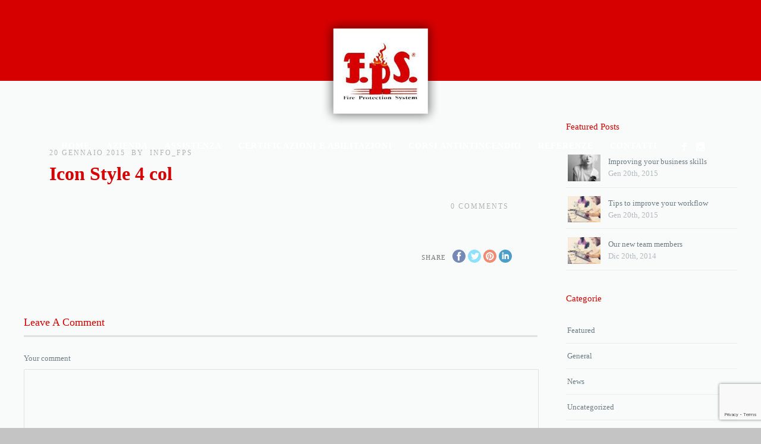

--- FILE ---
content_type: text/html; charset=UTF-8
request_url: https://fireprotectionsystem.it/pexservice/icon-style-4-col-2/
body_size: 10058
content:
<!DOCTYPE html>
<html lang="it-IT">
<head>
<meta http-equiv="Content-Type" content="text/html; charset=UTF-8" />

<title>Icon Style 4 col | Antincendio Bari - Fire Protection System - Altamura</title>



<!-- Mobile Devices Viewport Resset-->
<meta name="viewport" content="width=device-width, initial-scale=1.0, maximum-scale=1">
<meta name="apple-mobile-web-app-capable" content="yes">
<!-- <meta name="viewport" content="initial-scale=1.0, user-scalable=1" /> -->
<!-- Keywords-->
<meta name="keywords" content="Installazione impianti antincendio, protezione antincendio, estintori, impianti idranti, impianti di spegnimento" />





<link rel="alternate" type="application/rss+xml" title="Antincendio Bari &#8211; Fire Protection System &#8211; Altamura RSS" href="https://fireprotectionsystem.it/feed/" />
<link rel="pingback" href="https://fireprotectionsystem.it/xmlrpc.php" />
<link rel="shortcut icon" type="image/x-icon" href="http://fireprotectionsystem.it/wp-content/uploads/2016/09/favicon.ico" />

<!--[if lt IE 9]>
<script src="https://fireprotectionsystem.it/wp-content/themes/thestory/js/html5shiv.js"></script>
<![endif]-->

<meta name='robots' content='max-image-preview:large' />
<link rel='dns-prefetch' href='//maps.googleapis.com' />
<link rel='dns-prefetch' href='//www.youtube.com' />
<link rel='dns-prefetch' href='//www.google.com' />
<link rel='dns-prefetch' href='//fonts.googleapis.com' />
<link rel='dns-prefetch' href='//s.w.org' />
<link rel="alternate" type="application/rss+xml" title="Antincendio Bari - Fire Protection System - Altamura &raquo; Feed" href="https://fireprotectionsystem.it/feed/" />
<link rel="alternate" type="application/rss+xml" title="Antincendio Bari - Fire Protection System - Altamura &raquo; Feed dei commenti" href="https://fireprotectionsystem.it/comments/feed/" />
<link rel="alternate" type="application/rss+xml" title="Antincendio Bari - Fire Protection System - Altamura &raquo; Icon Style 4 col Feed dei commenti" href="https://fireprotectionsystem.it/pexservice/icon-style-4-col-2/feed/" />
		<script type="text/javascript">
			window._wpemojiSettings = {"baseUrl":"https:\/\/s.w.org\/images\/core\/emoji\/13.1.0\/72x72\/","ext":".png","svgUrl":"https:\/\/s.w.org\/images\/core\/emoji\/13.1.0\/svg\/","svgExt":".svg","source":{"concatemoji":"https:\/\/fireprotectionsystem.it\/wp-includes\/js\/wp-emoji-release.min.js?ver=5.8.12"}};
			!function(e,a,t){var n,r,o,i=a.createElement("canvas"),p=i.getContext&&i.getContext("2d");function s(e,t){var a=String.fromCharCode;p.clearRect(0,0,i.width,i.height),p.fillText(a.apply(this,e),0,0);e=i.toDataURL();return p.clearRect(0,0,i.width,i.height),p.fillText(a.apply(this,t),0,0),e===i.toDataURL()}function c(e){var t=a.createElement("script");t.src=e,t.defer=t.type="text/javascript",a.getElementsByTagName("head")[0].appendChild(t)}for(o=Array("flag","emoji"),t.supports={everything:!0,everythingExceptFlag:!0},r=0;r<o.length;r++)t.supports[o[r]]=function(e){if(!p||!p.fillText)return!1;switch(p.textBaseline="top",p.font="600 32px Arial",e){case"flag":return s([127987,65039,8205,9895,65039],[127987,65039,8203,9895,65039])?!1:!s([55356,56826,55356,56819],[55356,56826,8203,55356,56819])&&!s([55356,57332,56128,56423,56128,56418,56128,56421,56128,56430,56128,56423,56128,56447],[55356,57332,8203,56128,56423,8203,56128,56418,8203,56128,56421,8203,56128,56430,8203,56128,56423,8203,56128,56447]);case"emoji":return!s([10084,65039,8205,55357,56613],[10084,65039,8203,55357,56613])}return!1}(o[r]),t.supports.everything=t.supports.everything&&t.supports[o[r]],"flag"!==o[r]&&(t.supports.everythingExceptFlag=t.supports.everythingExceptFlag&&t.supports[o[r]]);t.supports.everythingExceptFlag=t.supports.everythingExceptFlag&&!t.supports.flag,t.DOMReady=!1,t.readyCallback=function(){t.DOMReady=!0},t.supports.everything||(n=function(){t.readyCallback()},a.addEventListener?(a.addEventListener("DOMContentLoaded",n,!1),e.addEventListener("load",n,!1)):(e.attachEvent("onload",n),a.attachEvent("onreadystatechange",function(){"complete"===a.readyState&&t.readyCallback()})),(n=t.source||{}).concatemoji?c(n.concatemoji):n.wpemoji&&n.twemoji&&(c(n.twemoji),c(n.wpemoji)))}(window,document,window._wpemojiSettings);
		</script>
		<style type="text/css">
img.wp-smiley,
img.emoji {
	display: inline !important;
	border: none !important;
	box-shadow: none !important;
	height: 1em !important;
	width: 1em !important;
	margin: 0 .07em !important;
	vertical-align: -0.1em !important;
	background: none !important;
	padding: 0 !important;
}
</style>
	<link rel='stylesheet' id='wp-block-library-css'  href='https://fireprotectionsystem.it/wp-includes/css/dist/block-library/style.min.css?ver=5.8.12' type='text/css' media='all' />
<link rel='stylesheet' id='wc-blocks-vendors-style-css'  href='https://fireprotectionsystem.it/wp-content/plugins/woocommerce/packages/woocommerce-blocks/build/wc-blocks-vendors-style.css?ver=6.3.3' type='text/css' media='all' />
<link rel='stylesheet' id='wc-blocks-style-css'  href='https://fireprotectionsystem.it/wp-content/plugins/woocommerce/packages/woocommerce-blocks/build/wc-blocks-style.css?ver=6.3.3' type='text/css' media='all' />
<link rel='stylesheet' id='contact-form-7-css'  href='https://fireprotectionsystem.it/wp-content/plugins/contact-form-7/includes/css/styles.css?ver=5.5.3' type='text/css' media='all' />
<link rel='stylesheet' id='bwg_fonts-css'  href='https://fireprotectionsystem.it/wp-content/plugins/photo-gallery/css/bwg-fonts/fonts.css?ver=0.0.1' type='text/css' media='all' />
<link rel='stylesheet' id='sumoselect-css'  href='https://fireprotectionsystem.it/wp-content/plugins/photo-gallery/css/sumoselect.min.css?ver=3.3.24' type='text/css' media='all' />
<link rel='stylesheet' id='mCustomScrollbar-css'  href='https://fireprotectionsystem.it/wp-content/plugins/photo-gallery/css/jquery.mCustomScrollbar.min.css?ver=3.1.5' type='text/css' media='all' />
<link rel='stylesheet' id='bwg_frontend-css'  href='https://fireprotectionsystem.it/wp-content/plugins/photo-gallery/css/styles.min.css?ver=1.5.87' type='text/css' media='all' />
<link rel='stylesheet' id='woocommerce-layout-css'  href='https://fireprotectionsystem.it/wp-content/plugins/woocommerce/assets/css/woocommerce-layout.css?ver=6.0.1' type='text/css' media='all' />
<link rel='stylesheet' id='woocommerce-smallscreen-css'  href='https://fireprotectionsystem.it/wp-content/plugins/woocommerce/assets/css/woocommerce-smallscreen.css?ver=6.0.1' type='text/css' media='only screen and (max-width: 768px)' />
<style id='woocommerce-inline-inline-css' type='text/css'>
.woocommerce form .form-row .required { visibility: visible; }
</style>
<link rel='stylesheet' id='wp-pagenavi-css'  href='https://fireprotectionsystem.it/wp-content/plugins/wp-pagenavi/pagenavi-css.css?ver=2.70' type='text/css' media='all' />
<link rel='stylesheet' id='pexeto-font-0-css'  href='http://fonts.googleapis.com/css?family=Open+Sans%3A400%2C300%2C400italic%2C700&#038;ver=5.8.12' type='text/css' media='all' />
<link rel='stylesheet' id='pexeto-pretty-photo-css'  href='https://fireprotectionsystem.it/wp-content/themes/thestory/css/prettyPhoto.css?ver=1.8.3' type='text/css' media='all' />
<link rel='stylesheet' id='pexeto-woocommerce-css'  href='https://fireprotectionsystem.it/wp-content/themes/thestory/css/woocommerce.css?ver=1.8.3' type='text/css' media='all' />
<link rel='stylesheet' id='pexeto-stylesheet-css'  href='https://fireprotectionsystem.it/wp-content/themes/thestory/style.css?ver=1.8.3' type='text/css' media='all' />
<style id='pexeto-stylesheet-inline-css' type='text/css'>
button, .button , input[type="submit"], input[type="button"], 
								#submit, .left-arrow:hover,.right-arrow:hover, .ps-left-arrow:hover, 
								.ps-right-arrow:hover, .cs-arrows:hover,.nivo-nextNav:hover, .nivo-prevNav:hover,
								.scroll-to-top:hover, .services-icon .img-container, .services-thumbnail h3:after,
								.pg-pagination a.current, .pg-pagination a:hover, #content-container .wp-pagenavi span.current, 
								#content-container .wp-pagenavi a:hover, #blog-pagination a:hover,
								.pg-item h2:after, .pc-item h2:after, .ps-icon, .ps-left-arrow:hover, .ps-right-arrow:hover,
								.pc-next:hover, .pc-prev:hover, .pc-wrapper .icon-circle, .pg-item .icon-circle, .qg-img .icon-circle,
								.ts-arrow:hover, .section-light .section-title:before, .section-light2 .section-title:after,
								.section-light-bg .section-title:after, .section-dark .section-title:after,
								.woocommerce .widget_price_filter .ui-slider .ui-slider-range,
								.woocommerce-page .widget_price_filter .ui-slider .ui-slider-range, 
								.controlArrow.prev:hover,.controlArrow.next:hover, .pex-woo-cart-num,
								.woocommerce span.onsale, .woocommerce-page span.onsale.woocommerce nav.woocommerce-pagination ul li span.current, .woocommerce-page nav.woocommerce-pagination ul li span.current,
								.woocommerce #content nav.woocommerce-pagination ul li span.current, .woocommerce-page #content nav.woocommerce-pagination ul li span.current,
								.woocommerce #content nav.woocommerce-pagination ul li span.current, .woocommerce-page #content nav.woocommerce-pagination ul li span.current,
								.woocommerce nav.woocommerce-pagination ul li a:hover, .woocommerce-page nav.woocommerce-pagination ul li a:hover,
								.woocommerce #content nav.woocommerce-pagination ul li a:hover, .woocommerce-page #content nav.woocommerce-pagination ul li a:hover,
								.woocommerce nav.woocommerce-pagination ul li a:focus, .woocommerce-page nav.woocommerce-pagination ul li a:focus,
								.woocommerce #content nav.woocommerce-pagination ul li a:focus, .woocommerce-page #content nav.woocommerce-pagination ul li a:focus,
								.pt-highlight .pt-title{background-color:#d70000;}a, a:hover, .post-info a:hover, .read-more, .footer-widgets a:hover, .comment-info .reply,
								.comment-info .reply a, .comment-info, .post-title a:hover, .post-tags a, .format-aside aside a:hover,
								.testimonials-details a, .lp-title a:hover, .woocommerce .star-rating, .woocommerce-page .star-rating,
								.woocommerce .star-rating:before, .woocommerce-page .star-rating:before, .tabs .current a,
								#wp-calendar tbody td a, .widget_nav_menu li.current-menu-item > a, .archive-page a:hover, .woocommerce-MyAccount-navigation li.is-active a{color:#d70000;}.accordion-title.current, .read-more, .bypostauthor, .sticky,
								.pg-cat-filter a.current{border-color:#d70000;}.pg-element-loading .icon-circle:after{border-top-color:#d70000;}body, .page-wrapper, #sidebar input[type="text"], 
									#sidebar input[type="password"], #sidebar textarea, .comment-respond input[type="text"],
									 .comment-respond textarea{background-color:#f9fafa;}body{background-color:#c4c4c4;}.header-wrapper, .pg-navigation, .mobile.page-template-template-fullscreen-slider-php #header, .mobile.page-template-template-fullscreen-slider-php .header-wrapper{background-color:#d70000;}.dark-header #header{background-color:rgba(215,0,0,0.7);}.fixed-header-scroll #header{background-color:rgba(215,0,0,0.95);}.nav-menu li.mega-menu-item > ul, .nav-menu ul ul li{background-color:#ffffff;}.mob-nav-menu{background-color:rgba(255,255,255,0.96);}.nav-menu ul ul li a, .nav-menu ul .current-menu-item ul a,
							.nav-menu li:hover ul a, .nav-menu .current-menu-parent ul a, .nav-menu .current-menu-ancestor ul a,
							.nav-menu ul ul li:hover a, .nav-menu .mega-menu-item > ul > li > a:hover, .mob-nav-menu ul li a,
							.mob-nav-arrow{color:#d70000;}#footer, #footer input[type=text], #footer input[type=password], 
								#footer textarea, #footer input[type=search]{background-color:#f9fafa;}#footer, .footer-box, #footer .footer-widgets .lp-post-info a,
							.footer-box ul li a, .footer-box ul li a:hover, .footer-widgets .lp-title a,
							#footer input[type=text], #footer input[type=password], 
								#footer textarea, #footer input[type=search], .footer-widgets a{color:#5b5b5b;}.footer-box .title{color:#bc0000;}#footer-cta{background-color:#444444;}#footer-cta h5, .footer-cta-disc p{color:#fff4f4;}#footer-cta .button{background-color:#d70000;}.footer-bottom{background-color:#d70000;}.content h1,.content h2,.content h3,.content h4,.content h5,
							.content h6, h1.page-heading, .post h1, 
							h2.post-title a, .content-box h2, #portfolio-categories ul li,
							.item-desc h4 a, .item-desc h4, .content table th, 
							.post-title, .archive-page h2, .page-heading, .ps-title,
							.tabs a {color:#d70000;}.sidebar, .sidebar a, .widget_categories li a, .widget_nav_menu li a, 
								.widget_archive li a, .widget_links li a, .widget_recent_entries li a, 
								.widget_links li a, .widget_pages li a, .widget_recent_entries li a, 
								.recentcomments, .widget_meta li a, .sidebar input[type=text], .sidebar input[type=password], 
								.sidebar textarea, .sidebar input[type=search], .sidebar-box .recentcomments a,
								.comment-form, .comment-form input[type=text], .comment-form textarea,
								.pg-cat-filter a, .pg-cat-filter a.current, .pg-cat-filter li:after,
								.ps-nav-text, .ps-icon, .product-categories li a, .woocommerce ul.cart_list li a, .woocommerce-page ul.cart_list li a, 
								.woocommerce ul.product_list_widget li a, .woocommerce-page ul.product_list_widget li a,
								.woocommerce .woocommerce-result-count, .woocommerce-page .woocommerce-result-count{color:#6d7d84;}.sidebar h1,.sidebar h2,.sidebar h3,.sidebar h4,.sidebar h5,
								.sidebar h6, .sidebar h1 a,.sidebar h2 a,.sidebar h3 a,.sidebar h4 a,.sidebar h5 a,
								.sidebar h6 a, .sidebar-post-wrapper h6 a, #comments h3, #portfolio-slider .pc-header h4,
								#comments h4, #portfolio-gallery .pc-header h4, .tax-product_cat.woocommerce .content-box>h1,
								.tax-product_tag.woocommerce .content-box>h1{color:#d70000;}#logo-container img{width:200px; }h1,h2,h3,h4,h5,h6,.pt-price{font-family:'Open Sans';}body{font-family:'Open Sans';font-size:13px;}body, #footer, .sidebar-box, .services-box, .ps-content, .page-masonry .post, .services-title-box{font-size:13px;}#menu ul li a{font-size:14px;font-weight:bold;}.page-title h1{font-family:'Open Sans';font-size:40px;text-transform:none;}.sidebar-box .title, .footer-box .title{font-family:'Open Sans';font-size:15px;font-weight:normal;text-transform:none;}.page-title-wrapper{min-height:100px; height:100px;}.large-header .page-title-wrapper{min-height:100px; height:100px;}
</style>
<!--[if lte IE 8]>
<link rel='stylesheet' id='pexeto-ie8-css'  href='https://fireprotectionsystem.it/wp-content/themes/thestory/css/style_ie8.css?ver=1.8.3' type='text/css' media='all' />
<![endif]-->
<script type='text/javascript' src='https://fireprotectionsystem.it/wp-includes/js/jquery/jquery.min.js?ver=3.6.0' id='jquery-core-js'></script>
<script type='text/javascript' src='https://fireprotectionsystem.it/wp-includes/js/jquery/jquery-migrate.min.js?ver=3.3.2' id='jquery-migrate-js'></script>
<script type='text/javascript' src='https://fireprotectionsystem.it/wp-content/plugins/photo-gallery/js/jquery.sumoselect.min.js?ver=3.3.24' id='sumoselect-js'></script>
<script type='text/javascript' src='https://fireprotectionsystem.it/wp-content/plugins/photo-gallery/js/jquery.mobile.min.js?ver=1.4.5' id='jquery-mobile-js'></script>
<script type='text/javascript' src='https://fireprotectionsystem.it/wp-content/plugins/photo-gallery/js/jquery.mCustomScrollbar.concat.min.js?ver=3.1.5' id='mCustomScrollbar-js'></script>
<script type='text/javascript' src='https://fireprotectionsystem.it/wp-content/plugins/photo-gallery/js/jquery.fullscreen.min.js?ver=0.6.0' id='jquery-fullscreen-js'></script>
<script type='text/javascript' id='bwg_frontend-js-extra'>
/* <![CDATA[ */
var bwg_objectsL10n = {"bwg_field_required":"il campo \u00e8 obbligatiorio.","bwg_mail_validation":"Questo non \u00e8 un indirizzo e-mail valido.","bwg_search_result":"Non ci sono immagini corrispondenti alla tua ricerca.","bwg_select_tag":"Select Tag","bwg_order_by":"Order By","bwg_search":"Cerca","bwg_show_ecommerce":"Show Ecommerce","bwg_hide_ecommerce":"Hide Ecommerce","bwg_show_comments":"Mostra i commenti","bwg_hide_comments":"Nascondi commenti","bwg_restore":"Ripristina","bwg_maximize":"Massimizzare","bwg_fullscreen":"A schermo intero","bwg_exit_fullscreen":"Uscita a schermo intero","bwg_search_tag":"SEARCH...","bwg_tag_no_match":"No tags found","bwg_all_tags_selected":"All tags selected","bwg_tags_selected":"tags selected","play":"Giocare","pause":"Pausa","is_pro":"","bwg_play":"Giocare","bwg_pause":"Pausa","bwg_hide_info":"Nascondi informazioni","bwg_show_info":"Mostra info","bwg_hide_rating":"Nascondi valutazione","bwg_show_rating":"Mostra classificazione","ok":"Ok","cancel":"Annullare","select_all":"Select all","lazy_load":"0","lazy_loader":"https:\/\/fireprotectionsystem.it\/wp-content\/plugins\/photo-gallery\/images\/ajax_loader.png","front_ajax":"0","bwg_tag_see_all":"see all tags","bwg_tag_see_less":"see less tags"};
/* ]]> */
</script>
<script type='text/javascript' src='https://fireprotectionsystem.it/wp-content/plugins/photo-gallery/js/scripts.min.js?ver=1.5.87' id='bwg_frontend-js'></script>
<script type='text/javascript' src='https://maps.googleapis.com/maps/api/js?key=AIzaSyARLcqZSb1dlhJsWG438syv5kW1g90R5g8&#038;ver=5.8.12' id='google-maps-js'></script>
<link rel="https://api.w.org/" href="https://fireprotectionsystem.it/wp-json/" /><link rel="EditURI" type="application/rsd+xml" title="RSD" href="https://fireprotectionsystem.it/xmlrpc.php?rsd" />
<link rel="wlwmanifest" type="application/wlwmanifest+xml" href="https://fireprotectionsystem.it/wp-includes/wlwmanifest.xml" /> 
<meta name="generator" content="WordPress 5.8.12" />
<meta name="generator" content="WooCommerce 6.0.1" />
<link rel="canonical" href="https://fireprotectionsystem.it/pexservice/icon-style-4-col-2/" />
<link rel='shortlink' href='https://fireprotectionsystem.it/?p=157' />
<link rel="alternate" type="application/json+oembed" href="https://fireprotectionsystem.it/wp-json/oembed/1.0/embed?url=https%3A%2F%2Ffireprotectionsystem.it%2Fpexservice%2Ficon-style-4-col-2%2F" />
<link rel="alternate" type="text/xml+oembed" href="https://fireprotectionsystem.it/wp-json/oembed/1.0/embed?url=https%3A%2F%2Ffireprotectionsystem.it%2Fpexservice%2Ficon-style-4-col-2%2F&#038;format=xml" />
<!-- styles for Simple Google Map -->
<style type='text/css'>
#SGM {width:100%; height:300px;}#SGM .infoWindow {line-height:13px; font-size:10px;}#SGM input {margin:4px 4px 0 0; font-size:10px;}#SGM input.text {border:solid 1px #ccc; background-color:#fff; padding:2px;}
</style>
<!-- end styles for Simple Google Map -->
	<noscript><style>.woocommerce-product-gallery{ opacity: 1 !important; }</style></noscript>
	<link rel="icon" href="https://fireprotectionsystem.it/wp-content/uploads/2016/09/cropped-logo-32x32.png" sizes="32x32" />
<link rel="icon" href="https://fireprotectionsystem.it/wp-content/uploads/2016/09/cropped-logo-192x192.png" sizes="192x192" />
<link rel="apple-touch-icon" href="https://fireprotectionsystem.it/wp-content/uploads/2016/09/cropped-logo-180x180.png" />
<meta name="msapplication-TileImage" content="https://fireprotectionsystem.it/wp-content/uploads/2016/09/cropped-logo-270x270.png" />
		<style type="text/css" id="wp-custom-css">
			/*
Puoi aggiungere qui il tuo codice CSS.

Per maggiori informazioni consulta la documentazione (fai clic sull'icona con il punto interrogativo qui sopra).
*/

#slider-container .nivo-wrapper {
    min-height: 290px;
}

.header-buttons {
    margin-top: 15px;
}

#content-container .section-boxed {
    margin: 35px auto;
}		</style>
		
</head>
<body class="pexservice-template-default single single-pexservice postid-157 theme-thestory woocommerce-no-js fixed-header no-slider icons-style-light header-layout-center parallax-header">
<div id="main-container" >
	<div  class="page-wrapper" >
		<!--HEADER -->
				<div class="header-wrapper" >

				<header id="header">
			<div class="section-boxed section-header">
						<div id="logo-container">
								<a href="https://fireprotectionsystem.it/"><img src="http://fireprotectionsystem.it/wp-content/uploads/2016/09/logo.png" alt="Antincendio Bari &#8211; Fire Protection System &#8211; Altamura" /></a>
			</div>	

			
			<div class="mobile-nav">
				<span class="mob-nav-btn">Menu</span>
			</div>
	 		<nav class="navigation-container">
				<div id="menu" class="nav-menu">
				<ul id="menu-main-menu" class="menu-ul"><li id="menu-item-224" class="menu-item menu-item-type-post_type menu-item-object-page menu-item-home menu-item-224"><a href="https://fireprotectionsystem.it/">Home</a></li>
<li id="menu-item-270" class="menu-item menu-item-type-post_type menu-item-object-page menu-item-270"><a href="https://fireprotectionsystem.it/azienda/">Azienda</a></li>
<li id="menu-item-339" class="menu-item menu-item-type-custom menu-item-object-custom menu-item-has-children mega-menu-item menu-item-339"><a href="#">Assistenza</a>
<ul class="sub-menu">
	<li id="menu-item-348" class="menu-item menu-item-type-post_type menu-item-object-page menu-item-348"><a href="https://fireprotectionsystem.it/manutenzione-estintori/">MANUTENZIONE ESTINTORI</a></li>
	<li id="menu-item-357" class="menu-item menu-item-type-post_type menu-item-object-page menu-item-357"><a href="https://fireprotectionsystem.it/impianti-rilevazione-incendio-e-gas/">IMPIANTI RILEVAZIONE INCENDIO E GAS</a></li>
	<li id="menu-item-345" class="menu-item menu-item-type-post_type menu-item-object-page menu-item-345"><a href="https://fireprotectionsystem.it/impianti-di-spegnimento-con-gas-inerti/">IMPIANTI DI SPEGNIMENTO CON GAS INERTI</a></li>
	<li id="menu-item-353" class="menu-item menu-item-type-post_type menu-item-object-page menu-item-353"><a href="https://fireprotectionsystem.it/spegnimento-a-co2/">SPEGNIMENTO A CO2</a></li>
	<li id="menu-item-354" class="menu-item menu-item-type-post_type menu-item-object-page menu-item-354"><a href="https://fireprotectionsystem.it/spegnimento-con-gas-halocarbon/">SPEGNIMENTO CON GAS HALOCARBON</a></li>
	<li id="menu-item-342" class="menu-item menu-item-type-post_type menu-item-object-page menu-item-342"><a href="https://fireprotectionsystem.it/impianti-a-diluvio/">IMPIANTI A DILUVIO</a></li>
	<li id="menu-item-347" class="menu-item menu-item-type-post_type menu-item-object-page menu-item-347"><a href="https://fireprotectionsystem.it/impianti-water-mist/">IMPIANTI WATER MIST</a></li>
	<li id="menu-item-343" class="menu-item menu-item-type-post_type menu-item-object-page menu-item-343"><a href="https://fireprotectionsystem.it/impianti-a-schiuma/">IMPIANTI A SCHIUMA</a></li>
	<li id="menu-item-346" class="menu-item menu-item-type-post_type menu-item-object-page menu-item-346"><a href="https://fireprotectionsystem.it/impianti-sprinkler/">IMPIANTI SPRINKLER</a></li>
	<li id="menu-item-344" class="menu-item menu-item-type-post_type menu-item-object-page menu-item-344"><a href="https://fireprotectionsystem.it/impianti-ad-idranti-e-naspi/">IMPIANTI AD IDRANTI E NASPI</a></li>
	<li id="menu-item-341" class="menu-item menu-item-type-post_type menu-item-object-page menu-item-341"><a href="https://fireprotectionsystem.it/gruppi-di-pressurizzazione-antincendio/">GRUPPI DI PRESSURIZZAZIONE ANTINCENDIO</a></li>
	<li id="menu-item-340" class="menu-item menu-item-type-post_type menu-item-object-page menu-item-340"><a href="https://fireprotectionsystem.it/fornitura-ed-installazione-di-estintori/">FORNITURA ED INSTALLAZIONE DI ESTINTORI</a></li>
	<li id="menu-item-349" class="menu-item menu-item-type-post_type menu-item-object-page menu-item-349"><a href="https://fireprotectionsystem.it/porte-tagliafuoco/">PORTE TAGLIAFUOCO</a></li>
	<li id="menu-item-352" class="menu-item menu-item-type-post_type menu-item-object-page menu-item-352"><a href="https://fireprotectionsystem.it/segnaletica-aziendale/">SEGNALETICA AZIENDALE</a></li>
	<li id="menu-item-351" class="menu-item menu-item-type-post_type menu-item-object-page menu-item-351"><a href="https://fireprotectionsystem.it/reparto-antinfortunistica/">REPARTO ANTINFORTUNISTICA</a></li>
	<li id="menu-item-350" class="menu-item menu-item-type-post_type menu-item-object-page menu-item-350"><a href="https://fireprotectionsystem.it/prodotti-antincendio/">PRODOTTI ANTINCENDIO</a></li>
</ul>
</li>
<li id="menu-item-271" class="menu-item menu-item-type-post_type menu-item-object-page menu-item-271"><a href="https://fireprotectionsystem.it/certificazioni-e-abilitazioni/">Certificazioni e Abilitazioni</a></li>
<li id="menu-item-275" class="menu-item menu-item-type-post_type menu-item-object-page menu-item-275"><a href="https://fireprotectionsystem.it/corsi-antincendio/">Corsi Antintincendio</a></li>
<li id="menu-item-278" class="menu-item menu-item-type-post_type menu-item-object-page menu-item-278"><a href="https://fireprotectionsystem.it/referenze/">Referenze</a></li>
<li id="menu-item-219" class="menu-item menu-item-type-post_type menu-item-object-page menu-item-219"><a href="https://fireprotectionsystem.it/contatti/">Contatti</a></li>
</ul>				</div>
				
				<div class="header-buttons">
							<div class="pex-woo-cart-btn-wrap">
				<div class="pex-woo-cart-btn ">
					<div class="pex-woo-cart-num" data-num="0">
						0					</div>
				</div>
				<div class="pex-woo-cart-holder">
					<div class="pex-woo-cart">
						

	<p class="woocommerce-mini-cart__empty-message">Nessun prodotto nel carrello.</p>


					</div>
				</div>
			</div>
				<div class="social-profiles"><ul class="social-icons">
		<li>
		<a href="https://www.facebook.com/FpsAltamura/" target="_blank"  title="facebook">
			<div>
				<img src="http://fireprotectionsystem.it/wp-content/themes/thestory/images/icons_white/facebook.png" alt="" />
			</div>
		</a>
	</li>
		<li>
		<a href="" target="_blank" >
			<div>
				<img src="https://fireprotectionsystem.it/wp-content/themes/thestory/images/icons_white/instagram.png" alt="" />
			</div>
		</a>
	</li>
		</ul></div>
					</div>
			</nav>

				
			<div class="clear"></div>       
			<div id="navigation-line"></div>
		</div>
		</header><!-- end #header -->

</div>
<div id="content-container" class="content-boxed layout-right">
<div id="content" class="content">
<article id="post-157" class="blog-single-post theme-post-entry post-157 pexservice type-pexservice status-publish hentry pexservice_category-icon-style-4-col">


<div class="post-content no-thumbnail">


	<div class="post-info top">
		<span class="post-type-icon-wrap"><span class="post-type-icon"></span></span>
					<span class="post-date">
				<time class="entry-date published updated" datetime="2015-01-20T02:03:10+01:00">20 Gennaio 2015</time>				
			</span>	
					<span class="no-caps post-autor vcard author">
				&nbsp;by  
				<a class="url fn n" href="https://fireprotectionsystem.it/author/info_ji4bl450/">
					info_Fps				</a>
			</span>
		
			</div>
		<div class="post-title-wrapper">
			
			<h1 class="post-title entry-title">
			Icon Style 4 col			</h1>

		</div>
		<div class="clear"></div>




	<div class="post-content-content">

	<div class="entry-content">		</div>
		<div class="clear"></div>
				


	<div class="post-info bottom">
		<span class="post-type-icon-wrap"><span class="post-type-icon"></span></span>
					<span class="comments-number">
				<a href="https://fireprotectionsystem.it/pexservice/icon-style-4-col-2/#comments">
					0				<span class="no-caps">comments</span></a>
			</span>
			</div>
<div class="clear"></div>
</div>
</div>


	<div class="social-share"><div class="share-title">Share</div><ul><li title="Facebook" class="share-item share-fb" data-url="https://fireprotectionsystem.it/pexservice/icon-style-4-col-2/" data-type="facebook" data-title="Icon Style 4 col"></li><li title="Twitter" class="share-item share-tw" data-url="https://fireprotectionsystem.it/pexservice/icon-style-4-col-2/" data-title="Icon Style 4 col" data-type="twitter"></li><li title="Pinterest" class="share-item share-pn" data-url="https://fireprotectionsystem.it/pexservice/icon-style-4-col-2/" data-title="Icon Style 4 col" data-media="" data-type="pinterest"></li><li title="LinkedIn" class="share-item share-ln" data-url="https://fireprotectionsystem.it/pexservice/icon-style-4-col-2/" data-type="linkedin" data-title="Icon Style 4 col"></li></ul></div><div class="clear"></div>
<div class="clear"></div>
</article>
<div id="comments">
<div id="comment-content-container">
	<div id="respond" class="comment-respond">
		<h3 id="reply-title" class="comment-reply-title">Leave a comment <small><a rel="nofollow" id="cancel-comment-reply-link" href="/pexservice/icon-style-4-col-2/#respond" style="display:none;">Cancel reply</a></small></h3><form action="https://fireprotectionsystem.it/wp-comments-post.php" method="post" id="commentform" class="comment-form"><div class="double-line"></div><p class="comment-form-comment"><label for="comment">Your comment</label><textarea id="comment" name="comment" cols="45" rows="8" aria-required="true"></textarea></p><p class="comment-form-author"><label for="author">Name<span class="mandatory">*</span></label> <input id="author" name="author" type="text" value="" size="30" /></p>
<p class="comment-form-email"><label for="email">E-mail<span class="mandatory">*</span></label> <input id="email" name="email" type="text" value="" size="30"/></p>
<p class="comment-form-url"><label for="url">Website</label><input id="url" name="url" type="text" value="" size="30" /></p>
<p class="form-submit"><input name="submit" type="submit" id="submit" class="submit" value="Submit comment" /> <input type='hidden' name='comment_post_ID' value='157' id='comment_post_ID' />
<input type='hidden' name='comment_parent' id='comment_parent' value='0' />
</p></form>	</div><!-- #respond -->
	</div>
</div>
</div> <!-- end main content holder (#content/#full-width) -->
	<div id="sidebar" class="sidebar"><aside class="sidebar-box widget_story_recent_posts" id="story_recent_posts-2"><h4 class="title">Featured Posts</h4>
		<div class="sidebar-latest-posts">
					<div class="lp-wrapper">
						<a href="https://fireprotectionsystem.it/improving-your-organizational-skills/"> <img src="https://fireprotectionsystem.it/wp-content/uploads/2015/01/shutterstock_181141157-300x200-80x65.jpg" alt="" class="alignleft img-frame" width="55"/>
			</a>
						<div class="lp-info-wrapper">
				<span class="lp-title"><a href="https://fireprotectionsystem.it/improving-your-organizational-skills/">Improving your business skills</a></span>
				<span class="lp-post-info">Gen 20th, 2015 </span>
				<div class="clear"></div>		
			</div>
		    
			<div class="clear"></div>
		    </div>
			
						<div class="lp-wrapper">
						<a href="https://fireprotectionsystem.it/tips-to-improve-your-workflow/"> <img src="https://fireprotectionsystem.it/wp-content/uploads/2015/01/office-people-300x200-80x65.jpg" alt="" class="alignleft img-frame" width="55"/>
			</a>
						<div class="lp-info-wrapper">
				<span class="lp-title"><a href="https://fireprotectionsystem.it/tips-to-improve-your-workflow/">Tips to improve your workflow</a></span>
				<span class="lp-post-info">Gen 20th, 2015 </span>
				<div class="clear"></div>		
			</div>
		    
			<div class="clear"></div>
		    </div>
			
						<div class="lp-wrapper">
						<a href="https://fireprotectionsystem.it/our-new-team-members/"> <img src="https://fireprotectionsystem.it/wp-content/uploads/2015/01/26984263-300x219-80x65.jpg" alt="" class="alignleft img-frame" width="55"/>
			</a>
						<div class="lp-info-wrapper">
				<span class="lp-title"><a href="https://fireprotectionsystem.it/our-new-team-members/">Our new team members</a></span>
				<span class="lp-post-info">Dic 20th, 2014 </span>
				<div class="clear"></div>		
			</div>
		    
			<div class="clear"></div>
		    </div>
			
					</div>
		</aside><aside class="sidebar-box widget_categories" id="categories-2"><h4 class="title">Categorie</h4>
			<ul>
					<li class="cat-item cat-item-13"><a href="https://fireprotectionsystem.it/category/featured/">Featured</a>
</li>
	<li class="cat-item cat-item-14"><a href="https://fireprotectionsystem.it/category/general/">General</a>
</li>
	<li class="cat-item cat-item-15"><a href="https://fireprotectionsystem.it/category/news/">News</a>
</li>
	<li class="cat-item cat-item-1"><a href="https://fireprotectionsystem.it/category/uncategorized/">Uncategorized</a>
</li>
			</ul>

			</aside><aside class="sidebar-box widget_archive" id="archives-2"><h4 class="title">Archivi</h4>
			<ul>
					<li><a href='https://fireprotectionsystem.it/2016/05/'>Maggio 2016</a></li>
	<li><a href='https://fireprotectionsystem.it/2015/01/'>Gennaio 2015</a></li>
	<li><a href='https://fireprotectionsystem.it/2014/12/'>Dicembre 2014</a></li>
	<li><a href='https://fireprotectionsystem.it/2014/11/'>Novembre 2014</a></li>
			</ul>

			</aside></div>
<div class="clear"></div>
</div> <!-- end #content-container -->
</div>
<footer id="footer" class="center">
		<div class="scroll-to-top"><span></span></div>
	
		<div id="footer-cta">
		<div class="section-boxed">
		<div class="footer-cta-first"><h5>Richiedi un preventivo gratuito</h5></div>
		<div class="footer-cta-disc"><p>Il nostro team di esperti progetterà la migliore soluzione per la tua protezione antincendio.</p></div>
				<div class="footer-cta-button">
			<a href="https://http://fireprotectionsystem.it/contatti" class="button">Richiedi Preventivo</a>
		</div>
				<div class="clear"></div>
	</div>
	</div>
		<div class="cols-wrapper footer-widgets section-boxed cols-1">
	<div class="col nomargin"><aside class="footer-box widget_text" id="text-3"><h4 class="title">FIRE PROTECTION SYSTEM srl</h4>			<div class="textwidget"><p><strong>Indirizzo: </strong>Viale Michele Fenice Chironna, 28 &#8211; 70022 Altamura (BA) &#8211; Italia | <strong>P.I.</strong> 05487030727 | <strong>Tel.</strong> +39 080 3106248 | <strong>Fax.</strong> +39 080 2058093 | <strong>Email: </strong><a href="mailto:info@fireprotectionsystem.it">info@fireprotectionsystem.it</a> | <strong><a href="http://fireprotectionsystem.it/Informativa-privacy-policy.pdf" target="_blank" rel="noopener">Privacy</a></strong></p>
</div>
		</aside><aside class="footer-box widget_text" id="text-4"><h4 class="title">Contact Details</h4>			<div class="textwidget">3245 The City Street,<br> Los Angeles, CA, 91012<br>
Phone: 123 456 789<br>
E-mail: personame@sitename.com</div>
		</aside></div>	</div>
	<div class="footer-bottom">
	<div class="section-boxed">
		<span class="copyrights">
			&copy; Copyright Antincendio Bari &#8211; Fire Protection System &#8211; Altamura</span>
<div class="footer-nav">
</div>

	<div class="social-profiles"><ul class="social-icons">
		<li>
		<a href="https://www.facebook.com/FpsAltamura/" target="_blank"  title="facebook">
			<div>
				<img src="http://fireprotectionsystem.it/wp-content/themes/thestory/images/icons_white/facebook.png" alt="" />
			</div>
		</a>
	</li>
		<li>
		<a href="" target="_blank" >
			<div>
				<img src="https://fireprotectionsystem.it/wp-content/themes/thestory/images/icons_white/instagram.png" alt="" />
			</div>
		</a>
	</li>
		</ul></div>
	
</div>
</div>
</footer> <!-- end #footer-->
</div> <!-- end #main-container -->


<!-- FOOTER ENDS -->

	<script type="text/javascript">
		(function () {
			var c = document.body.className;
			c = c.replace(/woocommerce-no-js/, 'woocommerce-js');
			document.body.className = c;
		})();
	</script>
	<script type='text/javascript' src='https://fireprotectionsystem.it/wp-includes/js/dist/vendor/regenerator-runtime.min.js?ver=0.13.7' id='regenerator-runtime-js'></script>
<script type='text/javascript' src='https://fireprotectionsystem.it/wp-includes/js/dist/vendor/wp-polyfill.min.js?ver=3.15.0' id='wp-polyfill-js'></script>
<script type='text/javascript' id='contact-form-7-js-extra'>
/* <![CDATA[ */
var wpcf7 = {"api":{"root":"https:\/\/fireprotectionsystem.it\/wp-json\/","namespace":"contact-form-7\/v1"}};
/* ]]> */
</script>
<script type='text/javascript' src='https://fireprotectionsystem.it/wp-content/plugins/contact-form-7/includes/js/index.js?ver=5.5.3' id='contact-form-7-js'></script>
<script type='text/javascript' src='https://fireprotectionsystem.it/wp-content/plugins/woocommerce/assets/js/jquery-blockui/jquery.blockUI.min.js?ver=2.7.0-wc.6.0.1' id='jquery-blockui-js'></script>
<script type='text/javascript' id='wc-add-to-cart-js-extra'>
/* <![CDATA[ */
var wc_add_to_cart_params = {"ajax_url":"\/wp-admin\/admin-ajax.php","wc_ajax_url":"\/?wc-ajax=%%endpoint%%","i18n_view_cart":"Visualizza carrello","cart_url":"https:\/\/fireprotectionsystem.it","is_cart":"","cart_redirect_after_add":"no"};
/* ]]> */
</script>
<script type='text/javascript' src='https://fireprotectionsystem.it/wp-content/plugins/woocommerce/assets/js/frontend/add-to-cart.min.js?ver=6.0.1' id='wc-add-to-cart-js'></script>
<script type='text/javascript' src='https://fireprotectionsystem.it/wp-content/plugins/woocommerce/assets/js/js-cookie/js.cookie.min.js?ver=2.1.4-wc.6.0.1' id='js-cookie-js'></script>
<script type='text/javascript' id='woocommerce-js-extra'>
/* <![CDATA[ */
var woocommerce_params = {"ajax_url":"\/wp-admin\/admin-ajax.php","wc_ajax_url":"\/?wc-ajax=%%endpoint%%"};
/* ]]> */
</script>
<script type='text/javascript' src='https://fireprotectionsystem.it/wp-content/plugins/woocommerce/assets/js/frontend/woocommerce.min.js?ver=6.0.1' id='woocommerce-js'></script>
<script type='text/javascript' id='wc-cart-fragments-js-extra'>
/* <![CDATA[ */
var wc_cart_fragments_params = {"ajax_url":"\/wp-admin\/admin-ajax.php","wc_ajax_url":"\/?wc-ajax=%%endpoint%%","cart_hash_key":"wc_cart_hash_30b7ad8f4e737837e3d9c9696c555eb6","fragment_name":"wc_fragments_30b7ad8f4e737837e3d9c9696c555eb6","request_timeout":"5000"};
/* ]]> */
</script>
<script type='text/javascript' src='https://fireprotectionsystem.it/wp-content/plugins/woocommerce/assets/js/frontend/cart-fragments.min.js?ver=6.0.1' id='wc-cart-fragments-js'></script>
<script type='text/javascript' src='https://fireprotectionsystem.it/wp-includes/js/underscore.min.js?ver=1.13.1' id='underscore-js'></script>
<script type='text/javascript' src='https://fireprotectionsystem.it/wp-content/themes/thestory/js/main.js?ver=1.8.3' id='pexeto-main-js'></script>
<script type='text/javascript' src='https://fireprotectionsystem.it/wp-includes/js/comment-reply.min.js?ver=5.8.12' id='comment-reply-js'></script>
<script type='text/javascript' src='https://www.google.com/recaptcha/api.js?render=6LftXZsUAAAAAC9zHWazOiWW2dWnfRS4KnRiPUuY&#038;ver=3.0' id='google-recaptcha-js'></script>
<script type='text/javascript' id='wpcf7-recaptcha-js-extra'>
/* <![CDATA[ */
var wpcf7_recaptcha = {"sitekey":"6LftXZsUAAAAAC9zHWazOiWW2dWnfRS4KnRiPUuY","actions":{"homepage":"homepage","contactform":"contactform"}};
/* ]]> */
</script>
<script type='text/javascript' src='https://fireprotectionsystem.it/wp-content/plugins/contact-form-7/modules/recaptcha/index.js?ver=5.5.3' id='wpcf7-recaptcha-js'></script>
<script type='text/javascript' src='https://fireprotectionsystem.it/wp-includes/js/wp-embed.min.js?ver=5.8.12' id='wp-embed-js'></script>
<script type="text/javascript">var PEXETO = PEXETO || {};PEXETO.ajaxurl="https://fireprotectionsystem.it/wp-admin/admin-ajax.php";PEXETO.lightboxOptions = {"theme":"pp_default","animation_speed":"normal","overlay_gallery":false,"allow_resize":true};PEXETO.disableRightClick=true;PEXETO.stickyHeader=true;jQuery(document).ready(function($){
					PEXETO.init.initSite();PEXETO.woocommerce.init(true);$(".pexeto-contact-form").each(function(){
			$(this).pexetoContactForm({"wrongCaptchaText":"The text you have entered did not match the text on the image. Please try again.","failText":"An error occurred. Message not sent.","validationErrorText":"Please complete all the fields correctly","messageSentText":"Message sent"});
		});});</script></body>
</html>

--- FILE ---
content_type: text/html; charset=utf-8
request_url: https://www.google.com/recaptcha/api2/anchor?ar=1&k=6LftXZsUAAAAAC9zHWazOiWW2dWnfRS4KnRiPUuY&co=aHR0cHM6Ly9maXJlcHJvdGVjdGlvbnN5c3RlbS5pdDo0NDM.&hl=en&v=PoyoqOPhxBO7pBk68S4YbpHZ&size=invisible&anchor-ms=20000&execute-ms=30000&cb=vdi4494uvl84
body_size: 48790
content:
<!DOCTYPE HTML><html dir="ltr" lang="en"><head><meta http-equiv="Content-Type" content="text/html; charset=UTF-8">
<meta http-equiv="X-UA-Compatible" content="IE=edge">
<title>reCAPTCHA</title>
<style type="text/css">
/* cyrillic-ext */
@font-face {
  font-family: 'Roboto';
  font-style: normal;
  font-weight: 400;
  font-stretch: 100%;
  src: url(//fonts.gstatic.com/s/roboto/v48/KFO7CnqEu92Fr1ME7kSn66aGLdTylUAMa3GUBHMdazTgWw.woff2) format('woff2');
  unicode-range: U+0460-052F, U+1C80-1C8A, U+20B4, U+2DE0-2DFF, U+A640-A69F, U+FE2E-FE2F;
}
/* cyrillic */
@font-face {
  font-family: 'Roboto';
  font-style: normal;
  font-weight: 400;
  font-stretch: 100%;
  src: url(//fonts.gstatic.com/s/roboto/v48/KFO7CnqEu92Fr1ME7kSn66aGLdTylUAMa3iUBHMdazTgWw.woff2) format('woff2');
  unicode-range: U+0301, U+0400-045F, U+0490-0491, U+04B0-04B1, U+2116;
}
/* greek-ext */
@font-face {
  font-family: 'Roboto';
  font-style: normal;
  font-weight: 400;
  font-stretch: 100%;
  src: url(//fonts.gstatic.com/s/roboto/v48/KFO7CnqEu92Fr1ME7kSn66aGLdTylUAMa3CUBHMdazTgWw.woff2) format('woff2');
  unicode-range: U+1F00-1FFF;
}
/* greek */
@font-face {
  font-family: 'Roboto';
  font-style: normal;
  font-weight: 400;
  font-stretch: 100%;
  src: url(//fonts.gstatic.com/s/roboto/v48/KFO7CnqEu92Fr1ME7kSn66aGLdTylUAMa3-UBHMdazTgWw.woff2) format('woff2');
  unicode-range: U+0370-0377, U+037A-037F, U+0384-038A, U+038C, U+038E-03A1, U+03A3-03FF;
}
/* math */
@font-face {
  font-family: 'Roboto';
  font-style: normal;
  font-weight: 400;
  font-stretch: 100%;
  src: url(//fonts.gstatic.com/s/roboto/v48/KFO7CnqEu92Fr1ME7kSn66aGLdTylUAMawCUBHMdazTgWw.woff2) format('woff2');
  unicode-range: U+0302-0303, U+0305, U+0307-0308, U+0310, U+0312, U+0315, U+031A, U+0326-0327, U+032C, U+032F-0330, U+0332-0333, U+0338, U+033A, U+0346, U+034D, U+0391-03A1, U+03A3-03A9, U+03B1-03C9, U+03D1, U+03D5-03D6, U+03F0-03F1, U+03F4-03F5, U+2016-2017, U+2034-2038, U+203C, U+2040, U+2043, U+2047, U+2050, U+2057, U+205F, U+2070-2071, U+2074-208E, U+2090-209C, U+20D0-20DC, U+20E1, U+20E5-20EF, U+2100-2112, U+2114-2115, U+2117-2121, U+2123-214F, U+2190, U+2192, U+2194-21AE, U+21B0-21E5, U+21F1-21F2, U+21F4-2211, U+2213-2214, U+2216-22FF, U+2308-230B, U+2310, U+2319, U+231C-2321, U+2336-237A, U+237C, U+2395, U+239B-23B7, U+23D0, U+23DC-23E1, U+2474-2475, U+25AF, U+25B3, U+25B7, U+25BD, U+25C1, U+25CA, U+25CC, U+25FB, U+266D-266F, U+27C0-27FF, U+2900-2AFF, U+2B0E-2B11, U+2B30-2B4C, U+2BFE, U+3030, U+FF5B, U+FF5D, U+1D400-1D7FF, U+1EE00-1EEFF;
}
/* symbols */
@font-face {
  font-family: 'Roboto';
  font-style: normal;
  font-weight: 400;
  font-stretch: 100%;
  src: url(//fonts.gstatic.com/s/roboto/v48/KFO7CnqEu92Fr1ME7kSn66aGLdTylUAMaxKUBHMdazTgWw.woff2) format('woff2');
  unicode-range: U+0001-000C, U+000E-001F, U+007F-009F, U+20DD-20E0, U+20E2-20E4, U+2150-218F, U+2190, U+2192, U+2194-2199, U+21AF, U+21E6-21F0, U+21F3, U+2218-2219, U+2299, U+22C4-22C6, U+2300-243F, U+2440-244A, U+2460-24FF, U+25A0-27BF, U+2800-28FF, U+2921-2922, U+2981, U+29BF, U+29EB, U+2B00-2BFF, U+4DC0-4DFF, U+FFF9-FFFB, U+10140-1018E, U+10190-1019C, U+101A0, U+101D0-101FD, U+102E0-102FB, U+10E60-10E7E, U+1D2C0-1D2D3, U+1D2E0-1D37F, U+1F000-1F0FF, U+1F100-1F1AD, U+1F1E6-1F1FF, U+1F30D-1F30F, U+1F315, U+1F31C, U+1F31E, U+1F320-1F32C, U+1F336, U+1F378, U+1F37D, U+1F382, U+1F393-1F39F, U+1F3A7-1F3A8, U+1F3AC-1F3AF, U+1F3C2, U+1F3C4-1F3C6, U+1F3CA-1F3CE, U+1F3D4-1F3E0, U+1F3ED, U+1F3F1-1F3F3, U+1F3F5-1F3F7, U+1F408, U+1F415, U+1F41F, U+1F426, U+1F43F, U+1F441-1F442, U+1F444, U+1F446-1F449, U+1F44C-1F44E, U+1F453, U+1F46A, U+1F47D, U+1F4A3, U+1F4B0, U+1F4B3, U+1F4B9, U+1F4BB, U+1F4BF, U+1F4C8-1F4CB, U+1F4D6, U+1F4DA, U+1F4DF, U+1F4E3-1F4E6, U+1F4EA-1F4ED, U+1F4F7, U+1F4F9-1F4FB, U+1F4FD-1F4FE, U+1F503, U+1F507-1F50B, U+1F50D, U+1F512-1F513, U+1F53E-1F54A, U+1F54F-1F5FA, U+1F610, U+1F650-1F67F, U+1F687, U+1F68D, U+1F691, U+1F694, U+1F698, U+1F6AD, U+1F6B2, U+1F6B9-1F6BA, U+1F6BC, U+1F6C6-1F6CF, U+1F6D3-1F6D7, U+1F6E0-1F6EA, U+1F6F0-1F6F3, U+1F6F7-1F6FC, U+1F700-1F7FF, U+1F800-1F80B, U+1F810-1F847, U+1F850-1F859, U+1F860-1F887, U+1F890-1F8AD, U+1F8B0-1F8BB, U+1F8C0-1F8C1, U+1F900-1F90B, U+1F93B, U+1F946, U+1F984, U+1F996, U+1F9E9, U+1FA00-1FA6F, U+1FA70-1FA7C, U+1FA80-1FA89, U+1FA8F-1FAC6, U+1FACE-1FADC, U+1FADF-1FAE9, U+1FAF0-1FAF8, U+1FB00-1FBFF;
}
/* vietnamese */
@font-face {
  font-family: 'Roboto';
  font-style: normal;
  font-weight: 400;
  font-stretch: 100%;
  src: url(//fonts.gstatic.com/s/roboto/v48/KFO7CnqEu92Fr1ME7kSn66aGLdTylUAMa3OUBHMdazTgWw.woff2) format('woff2');
  unicode-range: U+0102-0103, U+0110-0111, U+0128-0129, U+0168-0169, U+01A0-01A1, U+01AF-01B0, U+0300-0301, U+0303-0304, U+0308-0309, U+0323, U+0329, U+1EA0-1EF9, U+20AB;
}
/* latin-ext */
@font-face {
  font-family: 'Roboto';
  font-style: normal;
  font-weight: 400;
  font-stretch: 100%;
  src: url(//fonts.gstatic.com/s/roboto/v48/KFO7CnqEu92Fr1ME7kSn66aGLdTylUAMa3KUBHMdazTgWw.woff2) format('woff2');
  unicode-range: U+0100-02BA, U+02BD-02C5, U+02C7-02CC, U+02CE-02D7, U+02DD-02FF, U+0304, U+0308, U+0329, U+1D00-1DBF, U+1E00-1E9F, U+1EF2-1EFF, U+2020, U+20A0-20AB, U+20AD-20C0, U+2113, U+2C60-2C7F, U+A720-A7FF;
}
/* latin */
@font-face {
  font-family: 'Roboto';
  font-style: normal;
  font-weight: 400;
  font-stretch: 100%;
  src: url(//fonts.gstatic.com/s/roboto/v48/KFO7CnqEu92Fr1ME7kSn66aGLdTylUAMa3yUBHMdazQ.woff2) format('woff2');
  unicode-range: U+0000-00FF, U+0131, U+0152-0153, U+02BB-02BC, U+02C6, U+02DA, U+02DC, U+0304, U+0308, U+0329, U+2000-206F, U+20AC, U+2122, U+2191, U+2193, U+2212, U+2215, U+FEFF, U+FFFD;
}
/* cyrillic-ext */
@font-face {
  font-family: 'Roboto';
  font-style: normal;
  font-weight: 500;
  font-stretch: 100%;
  src: url(//fonts.gstatic.com/s/roboto/v48/KFO7CnqEu92Fr1ME7kSn66aGLdTylUAMa3GUBHMdazTgWw.woff2) format('woff2');
  unicode-range: U+0460-052F, U+1C80-1C8A, U+20B4, U+2DE0-2DFF, U+A640-A69F, U+FE2E-FE2F;
}
/* cyrillic */
@font-face {
  font-family: 'Roboto';
  font-style: normal;
  font-weight: 500;
  font-stretch: 100%;
  src: url(//fonts.gstatic.com/s/roboto/v48/KFO7CnqEu92Fr1ME7kSn66aGLdTylUAMa3iUBHMdazTgWw.woff2) format('woff2');
  unicode-range: U+0301, U+0400-045F, U+0490-0491, U+04B0-04B1, U+2116;
}
/* greek-ext */
@font-face {
  font-family: 'Roboto';
  font-style: normal;
  font-weight: 500;
  font-stretch: 100%;
  src: url(//fonts.gstatic.com/s/roboto/v48/KFO7CnqEu92Fr1ME7kSn66aGLdTylUAMa3CUBHMdazTgWw.woff2) format('woff2');
  unicode-range: U+1F00-1FFF;
}
/* greek */
@font-face {
  font-family: 'Roboto';
  font-style: normal;
  font-weight: 500;
  font-stretch: 100%;
  src: url(//fonts.gstatic.com/s/roboto/v48/KFO7CnqEu92Fr1ME7kSn66aGLdTylUAMa3-UBHMdazTgWw.woff2) format('woff2');
  unicode-range: U+0370-0377, U+037A-037F, U+0384-038A, U+038C, U+038E-03A1, U+03A3-03FF;
}
/* math */
@font-face {
  font-family: 'Roboto';
  font-style: normal;
  font-weight: 500;
  font-stretch: 100%;
  src: url(//fonts.gstatic.com/s/roboto/v48/KFO7CnqEu92Fr1ME7kSn66aGLdTylUAMawCUBHMdazTgWw.woff2) format('woff2');
  unicode-range: U+0302-0303, U+0305, U+0307-0308, U+0310, U+0312, U+0315, U+031A, U+0326-0327, U+032C, U+032F-0330, U+0332-0333, U+0338, U+033A, U+0346, U+034D, U+0391-03A1, U+03A3-03A9, U+03B1-03C9, U+03D1, U+03D5-03D6, U+03F0-03F1, U+03F4-03F5, U+2016-2017, U+2034-2038, U+203C, U+2040, U+2043, U+2047, U+2050, U+2057, U+205F, U+2070-2071, U+2074-208E, U+2090-209C, U+20D0-20DC, U+20E1, U+20E5-20EF, U+2100-2112, U+2114-2115, U+2117-2121, U+2123-214F, U+2190, U+2192, U+2194-21AE, U+21B0-21E5, U+21F1-21F2, U+21F4-2211, U+2213-2214, U+2216-22FF, U+2308-230B, U+2310, U+2319, U+231C-2321, U+2336-237A, U+237C, U+2395, U+239B-23B7, U+23D0, U+23DC-23E1, U+2474-2475, U+25AF, U+25B3, U+25B7, U+25BD, U+25C1, U+25CA, U+25CC, U+25FB, U+266D-266F, U+27C0-27FF, U+2900-2AFF, U+2B0E-2B11, U+2B30-2B4C, U+2BFE, U+3030, U+FF5B, U+FF5D, U+1D400-1D7FF, U+1EE00-1EEFF;
}
/* symbols */
@font-face {
  font-family: 'Roboto';
  font-style: normal;
  font-weight: 500;
  font-stretch: 100%;
  src: url(//fonts.gstatic.com/s/roboto/v48/KFO7CnqEu92Fr1ME7kSn66aGLdTylUAMaxKUBHMdazTgWw.woff2) format('woff2');
  unicode-range: U+0001-000C, U+000E-001F, U+007F-009F, U+20DD-20E0, U+20E2-20E4, U+2150-218F, U+2190, U+2192, U+2194-2199, U+21AF, U+21E6-21F0, U+21F3, U+2218-2219, U+2299, U+22C4-22C6, U+2300-243F, U+2440-244A, U+2460-24FF, U+25A0-27BF, U+2800-28FF, U+2921-2922, U+2981, U+29BF, U+29EB, U+2B00-2BFF, U+4DC0-4DFF, U+FFF9-FFFB, U+10140-1018E, U+10190-1019C, U+101A0, U+101D0-101FD, U+102E0-102FB, U+10E60-10E7E, U+1D2C0-1D2D3, U+1D2E0-1D37F, U+1F000-1F0FF, U+1F100-1F1AD, U+1F1E6-1F1FF, U+1F30D-1F30F, U+1F315, U+1F31C, U+1F31E, U+1F320-1F32C, U+1F336, U+1F378, U+1F37D, U+1F382, U+1F393-1F39F, U+1F3A7-1F3A8, U+1F3AC-1F3AF, U+1F3C2, U+1F3C4-1F3C6, U+1F3CA-1F3CE, U+1F3D4-1F3E0, U+1F3ED, U+1F3F1-1F3F3, U+1F3F5-1F3F7, U+1F408, U+1F415, U+1F41F, U+1F426, U+1F43F, U+1F441-1F442, U+1F444, U+1F446-1F449, U+1F44C-1F44E, U+1F453, U+1F46A, U+1F47D, U+1F4A3, U+1F4B0, U+1F4B3, U+1F4B9, U+1F4BB, U+1F4BF, U+1F4C8-1F4CB, U+1F4D6, U+1F4DA, U+1F4DF, U+1F4E3-1F4E6, U+1F4EA-1F4ED, U+1F4F7, U+1F4F9-1F4FB, U+1F4FD-1F4FE, U+1F503, U+1F507-1F50B, U+1F50D, U+1F512-1F513, U+1F53E-1F54A, U+1F54F-1F5FA, U+1F610, U+1F650-1F67F, U+1F687, U+1F68D, U+1F691, U+1F694, U+1F698, U+1F6AD, U+1F6B2, U+1F6B9-1F6BA, U+1F6BC, U+1F6C6-1F6CF, U+1F6D3-1F6D7, U+1F6E0-1F6EA, U+1F6F0-1F6F3, U+1F6F7-1F6FC, U+1F700-1F7FF, U+1F800-1F80B, U+1F810-1F847, U+1F850-1F859, U+1F860-1F887, U+1F890-1F8AD, U+1F8B0-1F8BB, U+1F8C0-1F8C1, U+1F900-1F90B, U+1F93B, U+1F946, U+1F984, U+1F996, U+1F9E9, U+1FA00-1FA6F, U+1FA70-1FA7C, U+1FA80-1FA89, U+1FA8F-1FAC6, U+1FACE-1FADC, U+1FADF-1FAE9, U+1FAF0-1FAF8, U+1FB00-1FBFF;
}
/* vietnamese */
@font-face {
  font-family: 'Roboto';
  font-style: normal;
  font-weight: 500;
  font-stretch: 100%;
  src: url(//fonts.gstatic.com/s/roboto/v48/KFO7CnqEu92Fr1ME7kSn66aGLdTylUAMa3OUBHMdazTgWw.woff2) format('woff2');
  unicode-range: U+0102-0103, U+0110-0111, U+0128-0129, U+0168-0169, U+01A0-01A1, U+01AF-01B0, U+0300-0301, U+0303-0304, U+0308-0309, U+0323, U+0329, U+1EA0-1EF9, U+20AB;
}
/* latin-ext */
@font-face {
  font-family: 'Roboto';
  font-style: normal;
  font-weight: 500;
  font-stretch: 100%;
  src: url(//fonts.gstatic.com/s/roboto/v48/KFO7CnqEu92Fr1ME7kSn66aGLdTylUAMa3KUBHMdazTgWw.woff2) format('woff2');
  unicode-range: U+0100-02BA, U+02BD-02C5, U+02C7-02CC, U+02CE-02D7, U+02DD-02FF, U+0304, U+0308, U+0329, U+1D00-1DBF, U+1E00-1E9F, U+1EF2-1EFF, U+2020, U+20A0-20AB, U+20AD-20C0, U+2113, U+2C60-2C7F, U+A720-A7FF;
}
/* latin */
@font-face {
  font-family: 'Roboto';
  font-style: normal;
  font-weight: 500;
  font-stretch: 100%;
  src: url(//fonts.gstatic.com/s/roboto/v48/KFO7CnqEu92Fr1ME7kSn66aGLdTylUAMa3yUBHMdazQ.woff2) format('woff2');
  unicode-range: U+0000-00FF, U+0131, U+0152-0153, U+02BB-02BC, U+02C6, U+02DA, U+02DC, U+0304, U+0308, U+0329, U+2000-206F, U+20AC, U+2122, U+2191, U+2193, U+2212, U+2215, U+FEFF, U+FFFD;
}
/* cyrillic-ext */
@font-face {
  font-family: 'Roboto';
  font-style: normal;
  font-weight: 900;
  font-stretch: 100%;
  src: url(//fonts.gstatic.com/s/roboto/v48/KFO7CnqEu92Fr1ME7kSn66aGLdTylUAMa3GUBHMdazTgWw.woff2) format('woff2');
  unicode-range: U+0460-052F, U+1C80-1C8A, U+20B4, U+2DE0-2DFF, U+A640-A69F, U+FE2E-FE2F;
}
/* cyrillic */
@font-face {
  font-family: 'Roboto';
  font-style: normal;
  font-weight: 900;
  font-stretch: 100%;
  src: url(//fonts.gstatic.com/s/roboto/v48/KFO7CnqEu92Fr1ME7kSn66aGLdTylUAMa3iUBHMdazTgWw.woff2) format('woff2');
  unicode-range: U+0301, U+0400-045F, U+0490-0491, U+04B0-04B1, U+2116;
}
/* greek-ext */
@font-face {
  font-family: 'Roboto';
  font-style: normal;
  font-weight: 900;
  font-stretch: 100%;
  src: url(//fonts.gstatic.com/s/roboto/v48/KFO7CnqEu92Fr1ME7kSn66aGLdTylUAMa3CUBHMdazTgWw.woff2) format('woff2');
  unicode-range: U+1F00-1FFF;
}
/* greek */
@font-face {
  font-family: 'Roboto';
  font-style: normal;
  font-weight: 900;
  font-stretch: 100%;
  src: url(//fonts.gstatic.com/s/roboto/v48/KFO7CnqEu92Fr1ME7kSn66aGLdTylUAMa3-UBHMdazTgWw.woff2) format('woff2');
  unicode-range: U+0370-0377, U+037A-037F, U+0384-038A, U+038C, U+038E-03A1, U+03A3-03FF;
}
/* math */
@font-face {
  font-family: 'Roboto';
  font-style: normal;
  font-weight: 900;
  font-stretch: 100%;
  src: url(//fonts.gstatic.com/s/roboto/v48/KFO7CnqEu92Fr1ME7kSn66aGLdTylUAMawCUBHMdazTgWw.woff2) format('woff2');
  unicode-range: U+0302-0303, U+0305, U+0307-0308, U+0310, U+0312, U+0315, U+031A, U+0326-0327, U+032C, U+032F-0330, U+0332-0333, U+0338, U+033A, U+0346, U+034D, U+0391-03A1, U+03A3-03A9, U+03B1-03C9, U+03D1, U+03D5-03D6, U+03F0-03F1, U+03F4-03F5, U+2016-2017, U+2034-2038, U+203C, U+2040, U+2043, U+2047, U+2050, U+2057, U+205F, U+2070-2071, U+2074-208E, U+2090-209C, U+20D0-20DC, U+20E1, U+20E5-20EF, U+2100-2112, U+2114-2115, U+2117-2121, U+2123-214F, U+2190, U+2192, U+2194-21AE, U+21B0-21E5, U+21F1-21F2, U+21F4-2211, U+2213-2214, U+2216-22FF, U+2308-230B, U+2310, U+2319, U+231C-2321, U+2336-237A, U+237C, U+2395, U+239B-23B7, U+23D0, U+23DC-23E1, U+2474-2475, U+25AF, U+25B3, U+25B7, U+25BD, U+25C1, U+25CA, U+25CC, U+25FB, U+266D-266F, U+27C0-27FF, U+2900-2AFF, U+2B0E-2B11, U+2B30-2B4C, U+2BFE, U+3030, U+FF5B, U+FF5D, U+1D400-1D7FF, U+1EE00-1EEFF;
}
/* symbols */
@font-face {
  font-family: 'Roboto';
  font-style: normal;
  font-weight: 900;
  font-stretch: 100%;
  src: url(//fonts.gstatic.com/s/roboto/v48/KFO7CnqEu92Fr1ME7kSn66aGLdTylUAMaxKUBHMdazTgWw.woff2) format('woff2');
  unicode-range: U+0001-000C, U+000E-001F, U+007F-009F, U+20DD-20E0, U+20E2-20E4, U+2150-218F, U+2190, U+2192, U+2194-2199, U+21AF, U+21E6-21F0, U+21F3, U+2218-2219, U+2299, U+22C4-22C6, U+2300-243F, U+2440-244A, U+2460-24FF, U+25A0-27BF, U+2800-28FF, U+2921-2922, U+2981, U+29BF, U+29EB, U+2B00-2BFF, U+4DC0-4DFF, U+FFF9-FFFB, U+10140-1018E, U+10190-1019C, U+101A0, U+101D0-101FD, U+102E0-102FB, U+10E60-10E7E, U+1D2C0-1D2D3, U+1D2E0-1D37F, U+1F000-1F0FF, U+1F100-1F1AD, U+1F1E6-1F1FF, U+1F30D-1F30F, U+1F315, U+1F31C, U+1F31E, U+1F320-1F32C, U+1F336, U+1F378, U+1F37D, U+1F382, U+1F393-1F39F, U+1F3A7-1F3A8, U+1F3AC-1F3AF, U+1F3C2, U+1F3C4-1F3C6, U+1F3CA-1F3CE, U+1F3D4-1F3E0, U+1F3ED, U+1F3F1-1F3F3, U+1F3F5-1F3F7, U+1F408, U+1F415, U+1F41F, U+1F426, U+1F43F, U+1F441-1F442, U+1F444, U+1F446-1F449, U+1F44C-1F44E, U+1F453, U+1F46A, U+1F47D, U+1F4A3, U+1F4B0, U+1F4B3, U+1F4B9, U+1F4BB, U+1F4BF, U+1F4C8-1F4CB, U+1F4D6, U+1F4DA, U+1F4DF, U+1F4E3-1F4E6, U+1F4EA-1F4ED, U+1F4F7, U+1F4F9-1F4FB, U+1F4FD-1F4FE, U+1F503, U+1F507-1F50B, U+1F50D, U+1F512-1F513, U+1F53E-1F54A, U+1F54F-1F5FA, U+1F610, U+1F650-1F67F, U+1F687, U+1F68D, U+1F691, U+1F694, U+1F698, U+1F6AD, U+1F6B2, U+1F6B9-1F6BA, U+1F6BC, U+1F6C6-1F6CF, U+1F6D3-1F6D7, U+1F6E0-1F6EA, U+1F6F0-1F6F3, U+1F6F7-1F6FC, U+1F700-1F7FF, U+1F800-1F80B, U+1F810-1F847, U+1F850-1F859, U+1F860-1F887, U+1F890-1F8AD, U+1F8B0-1F8BB, U+1F8C0-1F8C1, U+1F900-1F90B, U+1F93B, U+1F946, U+1F984, U+1F996, U+1F9E9, U+1FA00-1FA6F, U+1FA70-1FA7C, U+1FA80-1FA89, U+1FA8F-1FAC6, U+1FACE-1FADC, U+1FADF-1FAE9, U+1FAF0-1FAF8, U+1FB00-1FBFF;
}
/* vietnamese */
@font-face {
  font-family: 'Roboto';
  font-style: normal;
  font-weight: 900;
  font-stretch: 100%;
  src: url(//fonts.gstatic.com/s/roboto/v48/KFO7CnqEu92Fr1ME7kSn66aGLdTylUAMa3OUBHMdazTgWw.woff2) format('woff2');
  unicode-range: U+0102-0103, U+0110-0111, U+0128-0129, U+0168-0169, U+01A0-01A1, U+01AF-01B0, U+0300-0301, U+0303-0304, U+0308-0309, U+0323, U+0329, U+1EA0-1EF9, U+20AB;
}
/* latin-ext */
@font-face {
  font-family: 'Roboto';
  font-style: normal;
  font-weight: 900;
  font-stretch: 100%;
  src: url(//fonts.gstatic.com/s/roboto/v48/KFO7CnqEu92Fr1ME7kSn66aGLdTylUAMa3KUBHMdazTgWw.woff2) format('woff2');
  unicode-range: U+0100-02BA, U+02BD-02C5, U+02C7-02CC, U+02CE-02D7, U+02DD-02FF, U+0304, U+0308, U+0329, U+1D00-1DBF, U+1E00-1E9F, U+1EF2-1EFF, U+2020, U+20A0-20AB, U+20AD-20C0, U+2113, U+2C60-2C7F, U+A720-A7FF;
}
/* latin */
@font-face {
  font-family: 'Roboto';
  font-style: normal;
  font-weight: 900;
  font-stretch: 100%;
  src: url(//fonts.gstatic.com/s/roboto/v48/KFO7CnqEu92Fr1ME7kSn66aGLdTylUAMa3yUBHMdazQ.woff2) format('woff2');
  unicode-range: U+0000-00FF, U+0131, U+0152-0153, U+02BB-02BC, U+02C6, U+02DA, U+02DC, U+0304, U+0308, U+0329, U+2000-206F, U+20AC, U+2122, U+2191, U+2193, U+2212, U+2215, U+FEFF, U+FFFD;
}

</style>
<link rel="stylesheet" type="text/css" href="https://www.gstatic.com/recaptcha/releases/PoyoqOPhxBO7pBk68S4YbpHZ/styles__ltr.css">
<script nonce="hYT8MLlfQKu6oi24epkMtQ" type="text/javascript">window['__recaptcha_api'] = 'https://www.google.com/recaptcha/api2/';</script>
<script type="text/javascript" src="https://www.gstatic.com/recaptcha/releases/PoyoqOPhxBO7pBk68S4YbpHZ/recaptcha__en.js" nonce="hYT8MLlfQKu6oi24epkMtQ">
      
    </script></head>
<body><div id="rc-anchor-alert" class="rc-anchor-alert"></div>
<input type="hidden" id="recaptcha-token" value="[base64]">
<script type="text/javascript" nonce="hYT8MLlfQKu6oi24epkMtQ">
      recaptcha.anchor.Main.init("[\x22ainput\x22,[\x22bgdata\x22,\x22\x22,\[base64]/[base64]/[base64]/bmV3IHJbeF0oY1swXSk6RT09Mj9uZXcgclt4XShjWzBdLGNbMV0pOkU9PTM/bmV3IHJbeF0oY1swXSxjWzFdLGNbMl0pOkU9PTQ/[base64]/[base64]/[base64]/[base64]/[base64]/[base64]/[base64]/[base64]\x22,\[base64]\\u003d\x22,\x22HC53wpo9TsKFbMK6OQDDj2rDmsKULsOhesOvWsK9dmFCw6UCwpsvw5FhYsOBw4jCp13DlsOxw7fCj8Kyw4rCr8Kcw6XCkMOUw6/DiC5/Tnt1ScK+wp4ZZWjCjTHDoDLCk8KkK8K4w60SR8KxAsKlacKOYG9CNcOYNVFoPz3CoTvDtDFRM8Ovw43DtsOuw6YrK2zDgH8AwrDDlBnCiUBdwprDssKaHAbDk1PCoMOFAnPDnkHCo8OxPsOiRcKuw53DrcKewos5w73Cg8ONfC/CjSDCjVvCk1Npw6TDsFAFRVgXCcOwXcKpw5XDh8KEAsOOwrcINMO6wrXDnsKWw4fDl8KUwofCoAHCqArCuGpxIFzDvSXChADCqMOBMcKgX3Y/JXvCmsOIPULDksO+w7HDqcOrHTIVwqnDlQDDjsKIw65pw6MkFsKfC8K6cMK6DAPDgk3CgsO0JE5Fw7lpwqtHwqHDulsDYFc/OcOlw7FNbAXCncKQUsK4B8Kfw51Bw7PDvB3ClFnChQDDpMKVLcKNB2prJBhadcKsBsOgEcOZOXQRw6rCgm/DqcOxTMKVwpnCtMOXwqpsbMKywp3CsxXCgMKRwq3Cghtrwptnw6bCvsKxw7zClH3DmyccwqvCrcKww4wcwpXDlQkOwrDCqnJZNsOVGMO3w4diw6d2w57Cg8OEAAl7w6JPw73Cg1rDgFvDj2XDg2wKw71iYsKkZX/DjBUcZXI0fcKUwpLCuDp1w4/DnsO1w4zDhFZjJVUEw6LDskjDo1s/[base64]/wpJ3w6ZEwp7CoMOnwrXCgMKCDcOpcAnDt8O8wr3Cu1dowp8oRsKhw6hPUMOKMU7DuljChjYJM8K7aXLDncKgwqrCrzjDrzrCq8KfRXFJwp/CjjzCi1HCkCB4EMKKWMO6BWrDp8KIwpTDnsK6cQfCn3U6NMOhC8OFwodWw6zCk8OjGMKjw6TCmD3Cog/[base64]/DnMOIJk/DmxF9wqwnw5pkwppWwpR/dcK5XWxeOH7CnMK+w4Fzw5AHCMOJwoEZw4vDkl/CscKzW8Kqw4vCucKQN8KKwprCjMOiT8OyMsKxw4fDgMOlwrYUw6I5wpbDk2I8wrfCrTPDn8KCw61zw7nDmsO6ZUfClMOZCSHDrF3CnsKiSQDCj8Orw7DDnn0mwqtvw4x1bcKdOGNjVjU2w5xVwobDnRgPQcO/IsKOJcOtw6DDo8OvDi3CrsOPWsKXM8KMwrk/w4tXwrbDrsOrw7lfwqzDrMKowokVwoDDo2XCsBsRwpg0w5F/w4vDqG5Vc8Kjw4HDgsK5aX41bMK1wq5Bw5DCj1A7wrrCnMOwwqXCuMOvwqvCncKZPcKJwpttwrYNwrhQw5jCgC0ow6fDvhzDmmjCow0TO8KEwqBYw58OPMONwo3DoMOGZzLCpjl0fx/[base64]/CmsKTwoHCtMK1w6fDp8O7ZyjCjm3DqcO8w4vCisOyZMKYw5DDjWg/DjswcsOGf2l8O8OLNcOcIn5fwp3ChcOtasKif0oSwo3DtnUiwrsaPMKKwozCjWMPw4gANsKDw5DCi8Ogw77CrsK/AsKiUzB3IwLDkMOOw4k4wrtGSHANw6rDhm/DtMKIw73ClsOzwp7Cv8OAwr8eecKqfDnCm2HDtsO/wrZMNcKvB0zCghTDqMO6w67Dr8KrRBfCh8KrFQvCnVwicsO1woDDgcKiw4UIFGlbRlzCgMK6w4oAXMOjKVvDgMK1TmnCi8OPw5NNZMKtB8KkVcKQAMK6wo55wqLCkSwlw7hkw5vDkTJEworCjUg2wozDl1RRJcOAwrBXw5/DnnrCjWkpwpbCscOjw67Cp8KKw5JKO1hcZG/ChzpwXcKUTXLDosKdSRRaTsOtwpwyUQwvccOfw6DDvzTDrcODcMOxTsOYMcK6w5RYdwcfcRwZXyxMw7bDjGsjKCN6w59Cw70zw7vDuAt2TzxjCWvCtcKQw6pgfwAQCsO0wrbDgQbDl8O1V07DgzoFCiF/w7/CuCgUw5YyTUbDu8OhwqPCqU3CmznDoXIawqjDgMOEw6ozw7s5a2DDuMKNw4vDvcOGRsO+OMOTwqNlw7Y2LgzDqsKZw47CuBAPIivDtMK4DsO3w7oKw7zCr3BLT8OPPMKXP2/CqkpfC0vDigjCvcOywpsCbMKsdsKgw51KR8KGCcOPw4rCn1nDlsOfw4QlXsOrY3MSA8Oyw6nClcOKw7jCvQByw4plwrPCgUYmHAR+w5XCsgnDnHcxWiNAGk9nw6TDsQJ5AyJWdcK8w4Qzwr/CuMOERMK9wrcCC8OuTMKofARow5HCvCXDjMKNwqDCrmbDpl3DijEGZicragIqccKSwrlqwp1ydSRLw5TCvjsFw5HCrWFPwqQALETCpX4Qw6PCjcK0wqxZP2jCvF3DgcK7EMKBwqDDikwVHsKew6DCscKvETcAwrHCpsOBb8O6woDDjS/Dr10nC8KswpDDusOUVMKkwrJ+w51LKXbCjcKpMT55JAPDkkPDvMOUw5zCvcKnwrnDr8OIZMOGwo7DlizCngbDu2FBwo/[base64]/FsK9w7lOwpczw5UJUcOYEcKAwojDt8OWNnVqwpLDrMKzw6AeV8OCw6LCjS3CgsOYw7g4w5bDv8OUwoPCisK/[base64]/CiCgAP8KaRBd2IhHCkm/ClCsQwpNjwqgrSMOuwqF3w7VfwoNka8KaDk02RRbDpFPDsWgZaQgBcSTDosKqw689w7fDicOuwoRYwo/ClsKONx1awozCvhbCjV5xbcO1JMKQw57CqsK/[base64]/DvsKKwqzDt33CqsOQbMKUwrrCosKnUcOJKcOASybDncKUUzDDv8KPDsOHSjnCrMOkRcOpw7p/[base64]/ClSpdwoNQwpTCvcOaLsK+BsO4w7hvw5PCvsKTWcKEasK2U8KfPHc0wr/CpMKTCTTCv0XDpMKMWFAbKDUfCB7CgcO+I8OKw5dPCcKcw4BCO13CvCfCj3/CgH7Cu8OjXBHCocO9HsKAw4N+RMKpACXCtsKSMAQVQsOyOxUzw69kecODIivCi8KpwrHCsgE2BcK3eEhgwrgZwqzCgcOcJ8O8A8Oaw4tdwo7DrMKww6DDnVUtA8Oqwo4Vwr3DtnEow4LCkR7CqcKdwpwUwpzDgC/DlxNnwpxWRsKww6zCoXDDlMKowp7DqsOfw5MxJ8OZwq4BHcOhDMO4Y8KiwpjDnzFPw4RQQWElFl46QxHDmcKiIyjDv8O6aMOPw5jCjzTDuMKeXDQLI8OIT2YXYMOgEDTDmicpDsKiwpfCm8K6KVrDiH/DocOXwqzCqMKFUsKIw4DChyvCnMKlwr5+wrkAThfDumxGw6BnwpUdO3orw6fCosKRGsOVdArDlFVwwrTDrcODwoHDj0NCwrbDmMKDXMOOVxdfNEPDkWIST8KFwo/DkkQ6F3xeUF7CnnTDuEM8wqoTbFPDoyLCuEkfNsK/w6bCoUvCh8Ole14dw6NjJTxmw5zDjcK9wr0zwrUvw4VtwpjDrgsrfn/CjGsdMsKYQsOjw6LDhR/Ck2nClQYXDcKNwq9/VSXCiMOXwozCpXbCl8OQwpfDt2xbOw7ChDLDncKRwr1Yw5PCjVFzwpTDhnE+w4rDp08vMcKnRMKnfcKlwppQw5HDlMOXPEDDpTzDvx3DgErDk1LDumfDpjrCjMK3DsKsBcKaG8KiRVnClCFAwrDCmllyOEE/PSLDiG/[base64]/[base64]/wqfCuMOvwqAvbndLw4DCmFXDnsKJwr0ZHcKQbMOfw6PDt2TDlMKcwrdSw4diXMOWw4tPVsOMw4rDrMKzwrPCkRnDncKMwqgXwo9KwoMyYsODwogpwoDCriolMVDDrcKDw70yTGYUw6XDqE/Dh8O+w6p3w6bDsx3ChyNqThbDkWnDhD8xOnDCiyrCrcKfwoXCosKyw6IOXsOvWcOjw7/DviXCkE7CuRPDjjzDmXnCs8Kuw5xiwowzw5t+fQLCn8ODwpPDm8K/w6bCvHrDtcKdw7hLYSs1w4Z5w40eVS3CrcOZw5EAwrh+LjjCtsKibcKfUFsnwqlUNFTCmcKDwobDhcO4RHXCmTHCpsO8Y8KIIMKowpHCvcKTG2FTwr/[base64]/PG9lZcKyw5FLYsOiYcKKw60oGD0NaMO8HMKRw44jFsOzd8Orw5t+w6DDtRzDmMOaw7LCpF7DqsK+JB7DvMKeFMO3KcOXw47CnBxqL8OqwoLDn8K/[base64]/CoR0SeSUZwpEHw6jDicKewpAUVsK+FGp4esOiFcK+EMKKwpRlw5N9GMObRGFKwpjCi8OpwoPDozp2VX/Csz5pIsODQmrCikXDnX3Cu8KuXcO7w47Cj8O/[base64]/DvMK4LcO2YcOywp9aG8KJOMKzw7wMMwtuQiVVwqjDl1LCs1cpC8ODSG7DrsKIOBDCrcK2McOow6B4G3HCmxdxKDPDg3NxwpRxwobDkjEnw6IhD8K8flECH8Omw60LwosPTztSW8Opw7M0G8KRRsKrJsKrWDrDpcO7w4FLwq/[base64]/CssK9wrHDlSnCqlTDoEjCkwHDtMKGdsKmwrQRw61/VWAow7LCrmUcw78sDwU/[base64]/FMO3S8OJwpsJw7LDl1ZcwqMxfMKkwoHDp8OicVIew6PCqMO8SsK8WGwYwqlkUsOQwrcuXcKrMsO6wq4Kw4nCq2UXFcK7JcK9DUrDkcO0fcOsw6DCoCAQNm1uEVkOLi4rwqDDtwl7dMOvw67DjsOUw6vDiMOYQ8OEwqLDq8O2wprColFrLMKnNB/[base64]/[base64]/CjcOtAw3Dh1/DisOSwp4TbzU1w4oCwopRw5vDjHPDj3V0F8OkcH1jw7DCq2zCmMKyO8O6LsOvN8Ohw4zDksKXwqd+GjRyw77DpcOvw6/DisO/w6ovQMKLVMORw7d7woLDniPCrMKcw4HCiAfDhXtCGTXDnMKpw5Yww6jDgmfCs8OUZcKrBcK5w6rDicOPw58/wrLCtzfCusKTw5rCgEjCtcOoLcOaOsOHQDXClsKrRMK1aWxZwqFuw6TDnF/DucObw7NowpYYWVVSw4LDqsO6w4/Dm8OrwrnDssKjw60nwqRlO8KSbMOkw6/CvsKbwqvDi8KGwqdJw6HChwd8fHMBRcOyw7Udw4jCsW7DmgDDpMOQwr7DpAnDoMOpwrBUw4jDvEzDrHk3w7xPAsKLYcKAdXPDjcO9wrEaOcOWSjFvMcKAw4tJwojCnErDi8K/w5ZgBA0lw6kwFmpAw54IZMOSLzDDssKxZzHChcKuJcOsNV/ChlzCsMKkw5zCnsOLFiBpw65+wpVtOG1dOcKfMcKGwrbCh8OUPHHClsOjwrUew4UVw5BHwrvCmcK3Z8KGw5jDuzLDsnXCsMKYHcKMBTItw4LDscKVwqLCqzs5w7zCqsKpwrdqP8OfM8ONDsOnVQFKQcOgw5XCr0h/aMO7Wig/[base64]/Cnz/[base64]/CsRMhw6FewpfCjcOxCRMsw5tFY8KiwqTCg8Krw4jCvMOGw5HDtcOTH8O/woVvwprCpGjDjcKdYcO4G8OrFCLDqEkLw5UKc8Oewo3Dq1IZwoMyW8KiJULDvcO3w64dwqHCpEAYw7/[base64]/Dr8ONw6pEwpbDqWwzTRpxwq3Dm0jCvE1II0M2NMOgasKzYUjDi8OiFkkVICbDmkrCi8O7w4Z7w43Do8K/wqgKwr8Vw4fCikbDksOeVUbCqkbCrU8+wprDjMOaw48nWcOnw6zCnVsww5PCv8KJwoMnw5jCsE1HGcOhYgrDvMKhO8Olw7wXw6IZGHfDrcKqAjjCsU8ZwrE8a8OEwqXDsQ3CrMKxwod6w4zCrCkSwoIPw4nDlSnDmmTDm8Knw4HCnQHDpcO0wp/ChcKew51Gw4XDhVBEVWEVwq9ARsKwPcOjM8OTw6NaUDXDuifDtA7DlsOVK0bDsMKxwp/CtgUyw7zCtMOkNADCtl1obMKgaFDDnGUaMwVZD8ODJB5kaUvDjE/[base64]/Ch8KhYcOkw6LDhnxKwqAvw5PDrMOtP38hwr7DiWclw6DDgXTCo2MKSWvCkMKDw5rCqytxw7jDnMKKOkgYw7XDiQt2wqnCr1Iuw4fCtcK2dMKnwpNEw7cDf8O5Yx/CtsKHHMOQPyTComVmKzFxFFjChVBeOCvCs8OLBw8dw4Biw6RWXgFvPsONw63Du33Ck8O1SCbCjcKQN2s6wp1lwoRKdcOrT8OnwolEwp7CksOiw5gJw7xKwrA+SgnDhUnClcKhDnRxw7bCjjPCgcKewpwiJcOOw4/[base64]/CqDDDs1Y6w5VCPltKw5YEf1/[base64]/CkTgqeUhHw4svw5zDkTFyTUocfQ1DwqEeWXpzDMO5wqvCoSvCkSIpDsOnw5hUwp0Ew6PDjsK6wog0AG/[base64]/CssOIZxrDuhoUwqPCpMO0J8KlfFUDw4LCpTgGfQI/w5oXw4EeHMOQIcKuOBzCj8OfYl3ClsOfX1bChsOMSykIPS8ibMK8w4MnOUxdwopVMQbCtXYuESZEWCUQYDPDlMOYwqXDm8OdXsO8GEPCmznDsMKPUcK/w5nDhigBFj4Mw6/Do8O6f0XDnsKFwoZvd8Oiw5QFwq7Cgw/CisO+Sh9POQobWcOTYFsOw5/CoyLDslDCqHDCrcKUw6vDt3VweQQbwrzDokNowqJRwpwTBMOWYwTDt8OAWMKZwr0LdcKiw5TCgMKnBzTCtsKBw4YNwqbCoMO7EiYBI8KFwqbDu8KVwo8+EXdpShVwwqXCkMKJwrvCuMK/DcOmDcOuw4HDh8OneDFCwopJw5NCaHl+w5XCpz7CnDoIVcOnw4NUEl8uwrXCosKuRTzDnTNXdzFsE8KXQMK9w7jDqsODw4lDD8O2w7LDpMO8wpgKeUoDT8KWw5tPXMOxDi/CtwDDjmUzKsOLw4jDjw0pbX9bwr/DmkFTwrjDrixqNiENN8OCeCtcwrTCpGLCgsO8SMKnw4bCvDliwr5HUmQvXg7CjsOOw6hSwpvDocODCVVkSMKvMRzCtWrCocOWUmp8S17CjcKpeAR9Y2YWw60fwqTDtSfDi8OwPsOSXg/[base64]/DrwTDt8KrD8OkHHY3wr/CkcKxwpDDj8Olw4bCu8OBw4fDu8KBwonClRXDojVTw6xGwpLCk0zDpsKfXnUpc0ogwqUiYVRFw5RuEMK0AEtueRTCtcKRw5zDtsKewrVIw5shwpt7eR/DgyPCk8OaVDRuwppIfsO/bMKOwoIIccKDwqQWw5BaI0UtwqsBw48+QMO0BE/Cim7Cqw1Ew4bDicKzwpHCrMKGw4vCliXCqmDDlcKtXcKVw4nCusKzHsKYw47CugwqwokGGcK3w702wodzwqbCosKdIMKKwr03wrEVYnbDnsKzw4XCjQQmwoDChMKIHMO5w5UlwqnDqy/Du8K6w5DDv8KCEQLCly3CicOAwrlnw7fCrMO8wqZOw7lrF1XDp2/CqnXCh8OgJMKTw7QRIzXDg8Kaw7lbC0jDhsKaw7zCg3nCu8OmwoXDp8O7UzxzScKVDBfCjsOKw6NCO8K0w5R4wpYSw6XDqMOYEXTCk8KyQjcKfMODw6xsXVJwIWTCiF3CgUUKwo98wrd0JwAEC8O2woB3FC3CvBTDpXUxw6pTXzTCrsOuIRLDgMK1YH/[base64]/dsKxwpXCh8ORc3sxwrQOwq3DkAjDhmstwr8WSsOGAR1Vw5bDkA/CiyZTXlDCkhxjecK0MsOVwr7Do040woV5XMOpw4bCicKlG8Kbw5vDtMKHw7Nrw5EjccKqwoHDpMKoFxgjR8Kkc8KWJcOmwqkpandFwrViw5c4UgcMLSHDkUt6KsObanJbdkM+w7VgJsKZw6DCrsODKEUMw7hhH8KJPsO2wrAlZH/Cn3g2ZMK9IDPDqsOUCcOtwotXA8KHw4PCgB4Fw7FBw55SYsOKFzjCmcOIP8KDwrjDlcOswoI4Y3HCrnvDiBkTwp8Tw5zCg8KNZWPDgcK0OkfDlcKEGcK2cX7CmFxbwoxpwprCgWM3D8OUIAEpwpocbMKmwrjDpHjCunPDnyHCnMOOwr/DncK9WsOzNWMiw51AUhFgUMObTlbDpMKrI8Kvw5I9FDzDnxEcW0TDk8KJwrETRcKTRSRYw68xw4UDwq5rw4/Cp3fCvMKOPBM9cMOdesOxJsKBZFAJwpTDnEBRw5Y+WQzCjsOpwr1mBUp/[base64]/LwjCnD8xEcKeLcKtB3vCmsK4w5/CvkzCosOnwqE6LSxwwp9wwqDDv2xLw4DDu2MKYxTCscKEMBR8w5pXwpckw5LCpyYgwrfClMKBGBMXN1FBw50kwrTDp18/TMKrVDwDw7DCpMOPXcONCXTChcOPDsKZwpnDt8OMGz1YW0YVw5jCqUkwwo3DqMObwqfCgcOMN3jDilVYamgXw6PDksKtbREgwr/CssKoUHkBQsOMNjJqw7wOwqZvOcOew6xDwobCkz7CtMOKMMOHIks6CWElZcONw5I9S8O5wpYNwo0xbVlowr/Cs1Qdwp/[base64]/w5VjwocvU8OCfMK8w6/DjMO3wrw3K8KIw55twqXCpMOAMcK1wrthwpM2aWsoKmIKw4fCicKuXcK7w7Y2w6bDusKsMcOhw7fCjRHCtyjDhRcWw4sKI8OqwovDk8KEw4LCpwTDunw5Q8Kqf0R1w4nDqcOvX8ODw51xwqFCwqfDrFLDrsO3AMOLc3hMwq9Aw4crRnEaw69ew7nCkgA/w5NCT8OLwp3DksOJwqZqe8OmEQBQwrESV8OKw4XDqD7DqScNHwFLwpQZwrfDq8KHw7TDrcOXw5TCiMKLZsOJwqDDuXo8A8KTU8KVw6l8wozDgMOCZWDDicOSLU/CnsO0UMOiJSVYw6/CohPDtwbCmcOowqjDnMKFWCFMKMOLwr1XR2xSwr3DhQMXV8OJw4nClMKsO2vDugJoRgHCh1rDvMKhw5DCkSvCosK6w4PCsUTCjzrDjmEjQsOAGn8cBkbDkA8AaVguwp7ClcOYNlVEdGjCrMOnwo0LCS0CdgrCqcKbwq3DtcKvw5bCjAXDp8O+w77ClFhbwr/DosOiwrzCisKPDV/DuMK5w51cw6kyw4fDuMORw6ldw5FeCh5+NMOnOD/[base64]/DvgPDqMOEw7LChTgAb0TCqmfDnsO3KMKPwrjCozfCrG7Cnlxrw5bDq8KTV2LCoAw7exXDmcOmUMKOOFzDiwTDvsKcd8KvHsOaw7LDsHYpw5DCtMOpETMxw7/[base64]/CoWVzMMO9JR1RB8KFN8K/a1RZRAsCD8Kew7Y/w5osw6TDnsOtPcOEwpoGw7XDo1JwwqVASMKPwrs6ekFtw40Jb8OIw5pdGsKrwr3DtMKPw58Mwrt2wqtgR2o0CsOQwqceMMKHwoPDg8K6w6t5AsKPATMhwog4XsKbw4rDtgYDwrrDgkcHwqM2wrzCq8O6wpPCiMKGw6/DgHBIwrvCqjAJOjnCvMKIw5EnOm9fIUzChSPClGx5wohYwp7Dv0EhwpbCgxPDoGfCqsK5fRrDlWzDgTMRWhbCiMKUbBcWw7DDvUvDghLDtUlxw7TDlsOZwrbDvzx/w6B3TcOXGcKzw5/Cg8OLSsKlScOBwpfDgcKXEMOOfcOiBMOqwrjCpsKUw6INwovDoBg9w648wqEaw7g+wovDgRfDlynDgsOQwqzCs0EUwobDisOVF0tjwqXDl2XCoSnDsHnDnGJWwpEqwqoEwrcNNj9kOSViB8OwG8O1wr8kw7vCsmpNIB4xw7nCqcOuB8OeWUtYwp/DjsKCw5HDusOOwp5uw4DDrcO1AcKcw43CqMOsRjAjw6LCoHHChzHCgRLCuzXCmivCgWg/Wj44wrQWw4HDnBdXw7rCv8OIw4DCtsKnwr1Nw60XBsK6wrRlBWYxw5BMMsOCwo1Cw69DWVRQwpUBRT3Dp8K4OQUJwobDpi7CocOBwrXCh8OswpXDicO9N8K/d8KvwqkrCBFvPgLCssOKV8KOQcO0D8KEwofChSrCjArDpmhwVE5sLsK+eTvCjQnCnUrDksOYK8OFF8OwwrI3bG7Du8K+w6TDjMKFI8KXwqtWw67Ds2PCpyR+M21iwpDDhsOCw6/[base64]/Co8KrJQ8dQMK4acOvwpTDpsKKecK0dS9aIyULwqrCnmzCnsOWwobCtMO6CsKUCQnCjS9dwqPCk8OtwoLDrMKKKxLCslkbwpDCiMOdw4V1ZCPCvDEpw4pWwqvDqgBHJMOaBD3CscKZw4JTZBQgRcKQw40Aw7vCrsOEwplnwp/Dmwkyw6phL8OrccOawq5jw4nDt8KDwoDCt0hMIA3DuXJSMMOOw7PCuWs/[base64]/[base64]/DqcO9G8OBZ2MOCMODw6AUwonDsD/[base64]/DqRt0w7rCoicAZMKyw4vDm8KvQcKYw4ESw5nDmMK8QMOAwr3DuBPCksORImNhKgw3w6bCiAHCgMKaw690w5/CrMKLwrzDvcKcw4wqOAI1wpcUwpJsBAgoZMK2MXTClg0TfsOrwqcLw4x1woXCtSDCnsK6JH3DtcOQwrhYw653BsKtwprDonN7OsOPwo57QCTCrExJwpzDnD3DncKtP8KlMsOdF8Ogw6ARwoPCm8OKe8Ojwo/CvcKUT2cmw4UVwq/[base64]/[base64]/w7TDhMKjw67CuFM3c8ONZjU/aAcLw552cn5zWMKvw51qYm5GcHnDgsOnw5PCq8Kkw7lYUgsEworCsn3CkCLDh8OSwpEUFsO/QU1dw4UDH8KNwoh/G8Ohw48AwrjDokvCrMO1HcOGScKxN8KkRMKwTcOWwrM2OSzDg2fDoB8KwpdqwotnOFonMcK4PMOPN8OIXcOKU8OlwqXCt1DCv8KewpMTb8OmNcKTwpEiK8OKZcO3wr3DhDgowppaZWfDhsKSRcOoE8O/woBow6DCgcOXFDRnKMK2A8OEcsKOAwJUaMKHw47CozLDkcKmwpdMDsKiBUVuYcO5wpPChcOYZMOUw4o9OMO9w5EMUmTDp2vChcOVwrxvfsKsw4llLz0CwoZ7MsKDKMKswrVMRsKMFWkXwr/DuMObwp9Ww7/CnMKRFlTDoEvCu3lOLsKQw5RwwpvCj3hjQ1oRaG8YwoQuHm9qe8OhZF8xEl/CrsOuNMKIwq/Cj8KAw6jDvV47E8KFw4HDvTFbFcOsw7FkS1zCrg5VZGUIwqrCi8Ofw5HCgmzDkTEeOsK6Xw8cwqzCtwduwqzDpEbCnWpuwovCpRE4KQHDlmdDwqLDjFvCscKnwr8jVMOIwolFJnvDrQbCvhxzAsOvw4w4cMKqJE0YbwMjFj7CtEB8ZcOeI8O/woAdCFZXwoM4wrTDpkoBUsKTd8KiVmzCsGtrIcO9wo7ClMK9F8OZwokiw6bDpQg8A3kMTMOsDVTCtcOkw7dYZMO2wp8oV34Xw5/CosOswqrDucObMsKrwp50dMKgwpjDkg3CjMKOCcKWw6Ejw7jClgkldETCjMKaFk4zHsOVIDxMHwnDnQbDtMOZw6TDqglPPj0wagnCk8ONWcK1ZDRrwrQOMMOlw5ZvDMK6EsOgwoVJK3dgwo3Du8OJRj3DmMKWw45qw6jDtsKtw7/[base64]/[base64]/[base64]/CocK4QsK5LWPDn2fDsxMGDMK2a8KdYwERw6rDpQJ+U8Kiw5QjwpxywpRfwpJOw77DocOjSMKyX8OWaXc/woA3w4Urw5DDm3A5OyjDrVFLF2B4w49GHhMKwoheTSHDm8KZDyoDDVASw53CmRBiYMKnw7ZXw5rDrcOCJQtqw7/DszduwqY7GFfCuWFsMsOjw4VMw6LCrsOiUcOnHQ/DjF9HwrnCkMKrbVFdw6DClEZQw4nDlnrDpsKIwpw5P8KXwrxgZ8OxaDnDsjFCwrlmw70ZwoHDlSjDnsKVG0rDmRrDox/DhAPCjEVWwpIZQ3DCg2DCuQQTGcKkw5HDmsK5STvDlEJfw5DDt8Ovw7B+HSLCq8KPZsKpf8Ocwpd4QxbDqMKyM0PDgsKOXkx8TMO3w53CjxvCjsK9wonCmyTDkBQrw7/Do8K5EsKxw73CosKdw5fCumTDjAwOOMOdGTvCiWHDjXUEB8KaJggDw7sVMRFKDcO3wqDCl8KaV8KVw7vDvHIawoc/wozCuUrDq8OmwrIxwrnCoTnCkADCiU0vcsOeLWzCqCLDqT/CicOuw64Aw4jCv8OyaRDCqiYfw7daRMOGCEjDmW4VZ0/[base64]/CsUXDucO1wqggB8KFw4PCixvCuMKdbcOaw7EEBsOAwrnCuWvCpQTChMOiw63Ch0TDoMOtWsOAw4bDlHQuLsOpwpNpbMKfRiFZHsKUw6Qsw6FhwrzDtSYcw5zCgStgS3d9CcKWADIFO1rDuAB2ejlpEBE4dT3DmBLDsS7CgirClMKlNADDjhLDo3VJw4TDkQE/wqAxw4XDm0rDrFI4V0zCuzErworDhW/DvMOZbz3DrGtEwrBjOV/CvMKuw5t7w6DCiDQDFQNPwqcwaMOdBSLCgsOLw6M7WMKQB8Klw7MiwrVKwolGw6nCoMKtWz3CqTTCi8OiasKUw6dMw7HCjsO3wqjDhQzCngHDnR8XasK6wpIDw50Zw4VaI8OaY8Oow4zDicKqTAHCj2nDm8O/w6bCr3vCr8KJwoRwwoNkwosDwq5fdcO6fXfCj8O9f1d6K8K/w4ppYUElwpAFwoTDlEVzXcOCwqoUw7lzBsOMWMKSw4nDn8K5OlrCuDvCugDDmsO+HsKXwpEGGwXCrQLCkcOSwpnCr8KXw57Cm1jClcOmwo3DpcOcwq7CjsOGEcK/cEgtPTPCscO/w7PDsB99URJaPcKcIx0zwrvDshTDocO2wobDhMO2w7rDpT3DiTgNw7jDkxfDh1k7w5fCnMKbWsKyw53Di8K0w4ITwoUvw47CuEdkw698w453WcKjwr/DjcOAG8KowrbCrz/[base64]/[base64]/[base64]/DnsOVSXIjw4hWwoRLwoJOw7chKml9w6HDpMOVw6/CscKgwppFUml0wqhzOVLDusOWwoXCtMOGwow+w4gcDVkXABddewFIw4BUwqfDmcKQwpPCqibDvsKxw4XDtSR8w5xGw4dvwpfDvDvDhMKWw4rCucO0w4rCkygXb8K6e8K1w5FVecKSw6vDkcOGK8K+TcKcwqTCiyAMw5lpw5XDg8KrOcOpJkfCgMOQwpBTwq/[base64]/wqbDuxUpcnIAwpHDn8OHwrJ7w7LDnGzCogrCgHEewqjCk0PDgBzCiWEqw4wzIU4Dwp3DiBrDvsOdw6bCpHPDgMOsDMKxBMKAwpITXUwAw6FMw6oyUAvCpHfCiGLDtTHCrDXCu8K2JMO1w7gpwpTCjHbDi8K6wqtSwo/Dp8OUDXxTUsOcMMKGwrpdwq4Kw5AjP0XDkT3DrcOQQiDCjcO8f2VYw75hSsKyw7c1w7pTeg48w5vDnzbDnQLDvsO9MsOzGHvDoAE/XMK+w5zCi8OlworDmGg1exvCukzCtMK/wozDiDnCkWDCvcKSQWXDpXDDuwPDjibDoB3DgMOdwrVFccOkRlvCiF1PGCPCj8KKw6EUwpYeOMOtwqpbwpzCmsKFw5BywobDoMKTwrfClHnDnBVxwqvDhDXClStDTR5PemkjwrkzWMOkwpNcw45MwqbDgifDtXdhIjVqw7rDkcOeJSh7wpzDv8Kxwp/ClsKbOW/ChsOCbRDCuW/DmwXDkcOww63Dq3FVwrA4VCpXBsKfGGXDlWo1YnDChsKww5TDisKaX2nDi8KJw6QOesKAw7DCocK5w5fCi8K8KcOMwp9wwrAgwrfCl8KWw7rDhMK0wrDDm8Ksw4XCgFlKDxrCk8O0XsKwdEF2w5FMwoHCsMOKw53Dsz/DgcK4wqHDl1gRCWtSMxbCrBDDiMKcw7g/wrkbU8OOw5bCt8Ogw5YSw4Jfw44/wqtWwqFqIcKmHcOhL8KJScK6w7MlFMOuesKLwrjDkwLDjMOTK17Ch8Ovw4VFwpRjQ2tqSg/[base64]/DkMOvw7QQVWlPwpldZwDDqH3CrB/CoUpkw4QbDcK0wqPDl0lDwr1CalzCq3jDhMKpIxcgw7YzVcKHwrsYYsKCw7ZDEXPChWrDrUNmwo3DqMO7w6EIwoguIQHDt8KAw5TDmQJrwpLDi3DChsONHXhBw71DLcORw7d8CsOMYcKdVsKnwr/CssKawqw2EsKlw5kACzbCuyMTOlvDoylPY8KdMMOgPWsfwoxFwq3DjMOfRcOrw7jCg8ORRMOBVsOvRcKFwr/Ci0vDgBBeXS8Gwr3CscKdE8K+w7rDlMKhGUA/[base64]/Cj8Kbwp8XOlXClcKSw5vCjsOqe8KiLTZMCH0Ywo4Pw4A/w4Usw6/DhyXCrcOMw7UswqInGMOPHl7CqDcKw6nCicOCwpfDkjfCkQtDUsKzIMOfPcOvbcOFXxXCgQwhADsqcH3DkxsGwqHCkMO3c8Kiw7UWb8OJK8KkFcKOX0lgbzVHOw3DrXgBwpRkw7zDpnkoa8KLw73DocOSM8Kaw7ljIVEoGcOvwp/Cmj/[base64]/w4sYw4/DkStVXHxzHsKqw5Ifw6UlwrQKwqHCoCfDvCvClsKNw7vDtw19VcKSwpbDiQwgYsOHw5vDrcKXwqjDmkXCvkF0WcOiLcKLMcKNwp3Dv8KgDBtUwqDCi8KlWkAqO8K9HijChUQQwoBReQE1U8OJMB7DhkvCiMK1O8ObbFXCqEQNNMKXcMOTwo/ClRxnIsOEwpDCocO5wqTCj2YEw6dAbsOGw6MGAX7Dnz5SGXRow4MPw5UAacOLLQBYbsKyeHDDjXJgScKFw6Q2w6vDrMKeN8OawrPDvMKSw6tmKCnCscOBwovCjmPDoUZCwq1Lw68zwqLCk2zDrsOWQMKzw6QRScK/MMKvw7RgQMONwrBDw47DjsK2w7bCsi/Cvn86cMOiwr09GBHCnsK9GcKvdsOufh00NXDCm8O5VTwCJsOya8OKw5hebXzCrFULCDd2wo8Aw7kHR8OkXcOywq3CsRLCuFAqAlLDlRTDmsKUO8OpWQYVw6sdXzTDgkhawr1tw6/Dg8OtaETCjULCmsKNUMKpMcObw4xzBMKLY8KfKm/[base64]/DpmDCmybDhBdiMMKBecKJw7rCpcKhw4vCusOzTsOew4zDj1jDiVHClDBFwrs6wpNNwqsrK8ORw6zCicKRWMKdwo3CvwPDgsKAYcODwqrCgsOyw7PChMKHw5RPwq01w5VhFXfChAjDpCkuc8KFD8KAOsKxw4/DoihawqpZehzCohohw61DPVvDn8OawpvCvMOaw4/DlTNrwrrCmsOhB8Omw6lyw5JrKcOsw55fOsKJwrLCukLCscKVwozDgQ9rY8KKwp5IYi7DpMK/UWfDhMOUQ3lbTnnDjXHCghdPw7ZYX8K/fcO5wqTCv8KICWvDqsOnwozCm8Ohw6NhwqJQQsKKw4nDh8K7w6PChW/Cg8KLeApXHy7DrMONwoZ/AWVOw7rDmHtVGsKewrYdHcKPGWXDoirCq13DtHc6MW3DmcK5wrZgB8OcK23CusKGIi5LwpzDpsObworDimfCmHJaw4l1RcO5HMOkdRUow53ChVLDjsO7KELDpjBvwqvDmsO9wogMfMK/UhzDj8OpXHbCtjRZWcOve8K/w5fCg8OAQsObPsKWC2JWwqLCjcKTwp3DtsKgKibDpcOIw4xZD8Kuw5XDrcKBw4tQLivCjcK5DRckTArDgMOaworCqMK3TGYuccKaX8KQw4AZwp9EVkfDgcOVw6cWwprCnXrDqk/Ds8KSZMKRYhMMLcOewo5Lw6zDkCvCi8OsfcOeBwjDjcKsTcKfw5U8RDMZERhZSMOSIk3CscOONsOsw6DDqMOyFMObw6NEwqXCg8KFwpUbw7kxG8OXByg/w41kX8Olw4prwpg2wpTCmMOfwpHCjinCisO/[base64]/CthnChF8eO8KwLMKGUMOqPcOpUsORw5YUeXtqIwHCq8OvVg3DvcKQw7vDhx3CnsOvw7J/RxvDr27CumF5wo49YsOUQMO6wrR/Uk8EEsONwqQiEsKbXSbDrD7DjAogMBE/[base64]/CpMKWDyg9wpvConNGw4wrwoPCkcORWRbDksKIwrHCpkLDtQF+w6fCk8K5CsKvwpvCscOXw5cYwrYLKcObIcKOJcOtwqvCr8Ktw5jDg1TDuDvDosOuZsKCw5zCkMObeMOGwqoZQB/CoU3DpjVWwq7Dp0tzwozCu8OBNsKPJcOrPnrDi27CvsK+J8Ozwpwsw4zDssKMw5XDsBltR8OKKH/CkW3CklDCgk/Dv3EmwrEsGsK3w5rDgMKywr9RbWzCtxdoEVrCj8OCIcKaPBt8w40Hd8KgKMOGw5DCrMKqOCPDlsO8wrnDlwE8wrTCscOqAsOET8OCBh7CucO9dcOuLwsYw6MhwrvCiMKkE8OrEMO4wqzCuw7ClFcfw5jDnB/DtiB8wovCnxMTw7xfA0Y7wqNcw4BfHVHDqxTCu8KjwrPCuWXCssO4DMOqDnx8KsKIM8O8wp/Dr3DCq8OhOsK0HSTChcKnwqHDrMK2KjHDkMO8dsK/wpZuwo7CqsOmwrXCoMOcTBrCjn/[base64]/GSjDmcKsfsK+w7Zbwp8YXicEwq3CvDfCoStuw6UAw6MtD8KswrtsdHTCvMOdYw85w6bDpsOYw7HDqMOyw7fDhEnDu0rCp17Dpm/Dh8KJWnTCpH4yHcKBw411w67Csn3DvsOeA1XDq2zDtsO0Y8OTNMOfwovCiX0sw4Zlwoo8BcO3wpJNwpLColjDlsKWOVTCmj95ecO0GlXDkioBRWEcYsOuwrrCsMOAwoB4PETDgcKYCRkXwq4WEwfDmmjDl8OMHcKdZ8OHesKQw4/DhSLDrVnDpcKmw5lHwo1CC8K8wr3CmFvDglTCp3TDpU3ClxvCnkXDkSQuRkHDpCULYC1cKMK0azvDgMOnw6PDrMKEwr5rw5sxw4DDnE/Cmmtua8KQGh4ydQrCj8O8Ei3DqcOWwrTCviNYOn7CpsK2wqRXasKFwpokwqYtJ8O1RBUlEMOEw7RrY2VjwqwSN8Omwq5uwq9TFMKiRjHCisOPwroFwpDCmMOCFMOpwpp+ScKXQWjDhHDClWTCoFZ/w6IrWlhUO0LDgygLacOGwqBLwofCiMOcwp/[base64]/[base64]/CnMK8w7Bgd8OAQMKmwqd4DSvChG/CgUo3wqZCODnCmcKEw7vDtAwdPyJbwop4wq95w4NGCjPDsGDDkEMtwoZiw74Hw6Mlw5DDtlfDj8KxwpvDk8KqcnoSw7/DhBLDl8KuwqfDoRrDuBYzbXgTw4HDv03CrB1aEcKvTsKqwrFpMsKUwpDDrcKWIsOocwl2PV0bUsKJNMK1wpJ7M1vCksO1wrwcJCIcwp4nUBPChkDDlnRmw7bDmMKeGh3CizonVsOvM8OXw4LDpAkzw51Jw53Ciz5nC8KgwpzCgcOSw4/DjcK1wqp0ZsKQwpwXwoHDmR5kd18kFsKmw4zDtsOUwq/CjMOSOVtdeEtvBsKCw5Flw4dQwrrDnMKJw53DulN2woFJwrbDjsKZw5DClsKZNwoGwokPHRk/wq3DhSFlwoFNwprDkcKvwrVKPW0VRcOuw7Nbwps8Si9/aMOZw70fRAocZSvDnk7DqxoVw6DCh0fDq8O3eWZqQsKrwqrDgAfClSAqFTjDjsOuwo84wpxTHcKaw7/DlMKhwoLCtMOEw7bCjcKhI8O5wrPCpjzChMKjwqITOsKGC0xSwoTCsMOyw4nCqjLDhG96w6XDuXcxwqZDw4LCv8KxL0vCuMOhw5JywrvCoGULezfClD3Du8KSw7jCg8KZCsKyw6ZMFcOaw7DCqcOcXlHDqkPCqkp6wqjDkwHClMKJWQd/PBzCvMOMZMOhTCzCoXPClcOzwodWwofCrTHCpXNZw4PCvVfCmGzCncOLD8Kdw5PDr1klezLDokxCX8OvQ8KXXlE0XkXDvGpAXUjCrmQQw6Yrw5DCjMOOLcKuwpXChcKFw4nCpGBXcMKNVnDCuiM+w5vChcKda3wffsKiwrg5w6gjBDPDsMK4UMKgek/CoFrCo8Ktw5lWLikmTVt/w5hHwr4owp/DgcK1w4XCvzPCiiwLYcKRw4A+CBjCp8OrwosTMRVAw7ogb8KjfSbCnVkBw5/DrVDDom0QJ3YVNmHDsicgw47DhsOTPEwjfMKkw7lrXMKWwrfDjwo1SXc2FMKVZ8KrwpfDhMKWwownw53DuSXDkMK+woQlw7FQw6IAQnHDllciw5/CuFLDvMKQW8Ouw5E\\u003d\x22],null,[\x22conf\x22,null,\x226LftXZsUAAAAAC9zHWazOiWW2dWnfRS4KnRiPUuY\x22,0,null,null,null,0,[21,125,63,73,95,87,41,43,42,83,102,105,109,121],[1017145,855],0,null,null,null,null,0,null,0,null,700,1,null,0,\[base64]/76lBhnEnQkZnOKMAhk\\u003d\x22,0,0,null,null,1,null,0,1,null,null,null,0],\x22https://fireprotectionsystem.it:443\x22,null,[3,1,1],null,null,null,1,3600,[\x22https://www.google.com/intl/en/policies/privacy/\x22,\x22https://www.google.com/intl/en/policies/terms/\x22],\x22c3WtSfVjPcr/vLpyzSw3YNUj9Wy0pH+/MAtr8i1uaRg\\u003d\x22,1,0,null,1,1768888471007,0,0,[67,189,25],null,[62,59],\x22RC-4LmHvkq8K6YwIQ\x22,null,null,null,null,null,\x220dAFcWeA7TIQ1QWspjyFS2eFX-rrpU7Y_BdOA17luCMTp9yYIqmZxoPsHzkRBUptM5uw_kCMT4K9fvqlfagyc4HQANLp9Li77FQA\x22,1768971270920]");
    </script></body></html>